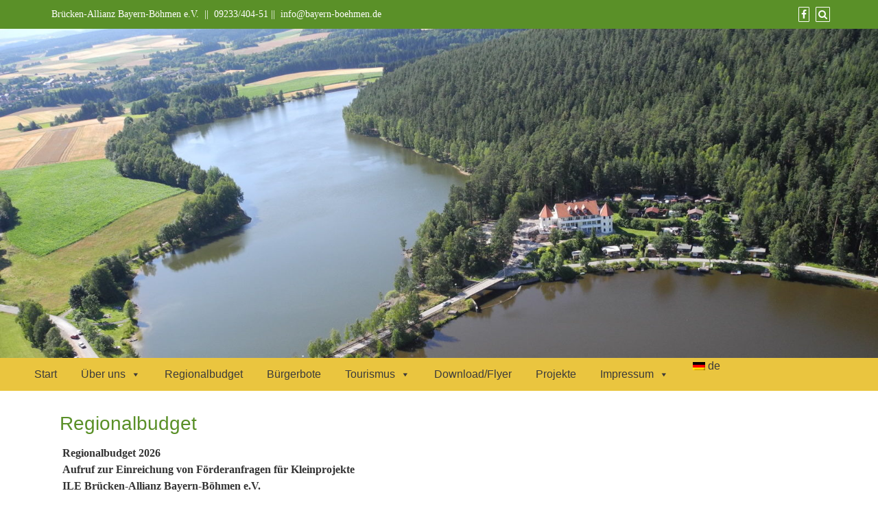

--- FILE ---
content_type: text/html; charset=UTF-8
request_url: http://www.bayern-boehmen.de/regionalbudget/
body_size: 16413
content:
<!DOCTYPE html>
<html lang="de">
<head>
<meta charset="UTF-8" />
<meta http-equiv="X-UA-Compatible" content="IE=edge" />
<meta name="viewport" content="width=device-width, initial-scale=1" />
<link rel="profile" href="https://gmpg.org/xfn/11" />
<style type="text/css">
.seopress-load-icon
{
position: fixed;
left: 0px;
top: 0px;
width: 100%;
height: 100%;
z-index: 9999999;
background: url( "http://ballianz.hserver1121.goller.cc/wordpress/wp-content/uploads/2017/01/logo_frei.jpg" ) center no-repeat #fff;
}
</style>
<title>Regionalbudget &#8211; Brücken-Allianz Bayern-Böhmen e.V.</title>
<style>
#wpadminbar #wp-admin-bar-wsm_free_top_button .ab-icon:before {
content: "\f239";
color: #FF9800;
top: 3px;
}
</style><meta name='robots' content='max-image-preview:large' />
<style>img:is([sizes="auto" i], [sizes^="auto," i]) { contain-intrinsic-size: 3000px 1500px }</style>
<link rel="alternate" type="application/rss+xml" title="Brücken-Allianz Bayern-Böhmen e.V. &raquo; Feed" href="https://www.bayern-boehmen.de/feed/" />
<!-- <link rel='stylesheet' id='wp-block-library-css' href='https://www.bayern-boehmen.de/wp-includes/css/dist/block-library/style.min.css?ver=6.8.3' type='text/css' media='all' /> -->
<link rel="stylesheet" type="text/css" href="//www.bayern-boehmen.de/wp-content/cache/wpfc-minified/97b14bwr/bnho0.css" media="all"/>
<style id='classic-theme-styles-inline-css' type='text/css'>
/*! This file is auto-generated */
.wp-block-button__link{color:#fff;background-color:#32373c;border-radius:9999px;box-shadow:none;text-decoration:none;padding:calc(.667em + 2px) calc(1.333em + 2px);font-size:1.125em}.wp-block-file__button{background:#32373c;color:#fff;text-decoration:none}
</style>
<style id='global-styles-inline-css' type='text/css'>
:root{--wp--preset--aspect-ratio--square: 1;--wp--preset--aspect-ratio--4-3: 4/3;--wp--preset--aspect-ratio--3-4: 3/4;--wp--preset--aspect-ratio--3-2: 3/2;--wp--preset--aspect-ratio--2-3: 2/3;--wp--preset--aspect-ratio--16-9: 16/9;--wp--preset--aspect-ratio--9-16: 9/16;--wp--preset--color--black: #000000;--wp--preset--color--cyan-bluish-gray: #abb8c3;--wp--preset--color--white: #ffffff;--wp--preset--color--pale-pink: #f78da7;--wp--preset--color--vivid-red: #cf2e2e;--wp--preset--color--luminous-vivid-orange: #ff6900;--wp--preset--color--luminous-vivid-amber: #fcb900;--wp--preset--color--light-green-cyan: #7bdcb5;--wp--preset--color--vivid-green-cyan: #00d084;--wp--preset--color--pale-cyan-blue: #8ed1fc;--wp--preset--color--vivid-cyan-blue: #0693e3;--wp--preset--color--vivid-purple: #9b51e0;--wp--preset--gradient--vivid-cyan-blue-to-vivid-purple: linear-gradient(135deg,rgba(6,147,227,1) 0%,rgb(155,81,224) 100%);--wp--preset--gradient--light-green-cyan-to-vivid-green-cyan: linear-gradient(135deg,rgb(122,220,180) 0%,rgb(0,208,130) 100%);--wp--preset--gradient--luminous-vivid-amber-to-luminous-vivid-orange: linear-gradient(135deg,rgba(252,185,0,1) 0%,rgba(255,105,0,1) 100%);--wp--preset--gradient--luminous-vivid-orange-to-vivid-red: linear-gradient(135deg,rgba(255,105,0,1) 0%,rgb(207,46,46) 100%);--wp--preset--gradient--very-light-gray-to-cyan-bluish-gray: linear-gradient(135deg,rgb(238,238,238) 0%,rgb(169,184,195) 100%);--wp--preset--gradient--cool-to-warm-spectrum: linear-gradient(135deg,rgb(74,234,220) 0%,rgb(151,120,209) 20%,rgb(207,42,186) 40%,rgb(238,44,130) 60%,rgb(251,105,98) 80%,rgb(254,248,76) 100%);--wp--preset--gradient--blush-light-purple: linear-gradient(135deg,rgb(255,206,236) 0%,rgb(152,150,240) 100%);--wp--preset--gradient--blush-bordeaux: linear-gradient(135deg,rgb(254,205,165) 0%,rgb(254,45,45) 50%,rgb(107,0,62) 100%);--wp--preset--gradient--luminous-dusk: linear-gradient(135deg,rgb(255,203,112) 0%,rgb(199,81,192) 50%,rgb(65,88,208) 100%);--wp--preset--gradient--pale-ocean: linear-gradient(135deg,rgb(255,245,203) 0%,rgb(182,227,212) 50%,rgb(51,167,181) 100%);--wp--preset--gradient--electric-grass: linear-gradient(135deg,rgb(202,248,128) 0%,rgb(113,206,126) 100%);--wp--preset--gradient--midnight: linear-gradient(135deg,rgb(2,3,129) 0%,rgb(40,116,252) 100%);--wp--preset--font-size--small: 13px;--wp--preset--font-size--medium: 20px;--wp--preset--font-size--large: 36px;--wp--preset--font-size--x-large: 42px;--wp--preset--spacing--20: 0.44rem;--wp--preset--spacing--30: 0.67rem;--wp--preset--spacing--40: 1rem;--wp--preset--spacing--50: 1.5rem;--wp--preset--spacing--60: 2.25rem;--wp--preset--spacing--70: 3.38rem;--wp--preset--spacing--80: 5.06rem;--wp--preset--shadow--natural: 6px 6px 9px rgba(0, 0, 0, 0.2);--wp--preset--shadow--deep: 12px 12px 50px rgba(0, 0, 0, 0.4);--wp--preset--shadow--sharp: 6px 6px 0px rgba(0, 0, 0, 0.2);--wp--preset--shadow--outlined: 6px 6px 0px -3px rgba(255, 255, 255, 1), 6px 6px rgba(0, 0, 0, 1);--wp--preset--shadow--crisp: 6px 6px 0px rgba(0, 0, 0, 1);}:where(.is-layout-flex){gap: 0.5em;}:where(.is-layout-grid){gap: 0.5em;}body .is-layout-flex{display: flex;}.is-layout-flex{flex-wrap: wrap;align-items: center;}.is-layout-flex > :is(*, div){margin: 0;}body .is-layout-grid{display: grid;}.is-layout-grid > :is(*, div){margin: 0;}:where(.wp-block-columns.is-layout-flex){gap: 2em;}:where(.wp-block-columns.is-layout-grid){gap: 2em;}:where(.wp-block-post-template.is-layout-flex){gap: 1.25em;}:where(.wp-block-post-template.is-layout-grid){gap: 1.25em;}.has-black-color{color: var(--wp--preset--color--black) !important;}.has-cyan-bluish-gray-color{color: var(--wp--preset--color--cyan-bluish-gray) !important;}.has-white-color{color: var(--wp--preset--color--white) !important;}.has-pale-pink-color{color: var(--wp--preset--color--pale-pink) !important;}.has-vivid-red-color{color: var(--wp--preset--color--vivid-red) !important;}.has-luminous-vivid-orange-color{color: var(--wp--preset--color--luminous-vivid-orange) !important;}.has-luminous-vivid-amber-color{color: var(--wp--preset--color--luminous-vivid-amber) !important;}.has-light-green-cyan-color{color: var(--wp--preset--color--light-green-cyan) !important;}.has-vivid-green-cyan-color{color: var(--wp--preset--color--vivid-green-cyan) !important;}.has-pale-cyan-blue-color{color: var(--wp--preset--color--pale-cyan-blue) !important;}.has-vivid-cyan-blue-color{color: var(--wp--preset--color--vivid-cyan-blue) !important;}.has-vivid-purple-color{color: var(--wp--preset--color--vivid-purple) !important;}.has-black-background-color{background-color: var(--wp--preset--color--black) !important;}.has-cyan-bluish-gray-background-color{background-color: var(--wp--preset--color--cyan-bluish-gray) !important;}.has-white-background-color{background-color: var(--wp--preset--color--white) !important;}.has-pale-pink-background-color{background-color: var(--wp--preset--color--pale-pink) !important;}.has-vivid-red-background-color{background-color: var(--wp--preset--color--vivid-red) !important;}.has-luminous-vivid-orange-background-color{background-color: var(--wp--preset--color--luminous-vivid-orange) !important;}.has-luminous-vivid-amber-background-color{background-color: var(--wp--preset--color--luminous-vivid-amber) !important;}.has-light-green-cyan-background-color{background-color: var(--wp--preset--color--light-green-cyan) !important;}.has-vivid-green-cyan-background-color{background-color: var(--wp--preset--color--vivid-green-cyan) !important;}.has-pale-cyan-blue-background-color{background-color: var(--wp--preset--color--pale-cyan-blue) !important;}.has-vivid-cyan-blue-background-color{background-color: var(--wp--preset--color--vivid-cyan-blue) !important;}.has-vivid-purple-background-color{background-color: var(--wp--preset--color--vivid-purple) !important;}.has-black-border-color{border-color: var(--wp--preset--color--black) !important;}.has-cyan-bluish-gray-border-color{border-color: var(--wp--preset--color--cyan-bluish-gray) !important;}.has-white-border-color{border-color: var(--wp--preset--color--white) !important;}.has-pale-pink-border-color{border-color: var(--wp--preset--color--pale-pink) !important;}.has-vivid-red-border-color{border-color: var(--wp--preset--color--vivid-red) !important;}.has-luminous-vivid-orange-border-color{border-color: var(--wp--preset--color--luminous-vivid-orange) !important;}.has-luminous-vivid-amber-border-color{border-color: var(--wp--preset--color--luminous-vivid-amber) !important;}.has-light-green-cyan-border-color{border-color: var(--wp--preset--color--light-green-cyan) !important;}.has-vivid-green-cyan-border-color{border-color: var(--wp--preset--color--vivid-green-cyan) !important;}.has-pale-cyan-blue-border-color{border-color: var(--wp--preset--color--pale-cyan-blue) !important;}.has-vivid-cyan-blue-border-color{border-color: var(--wp--preset--color--vivid-cyan-blue) !important;}.has-vivid-purple-border-color{border-color: var(--wp--preset--color--vivid-purple) !important;}.has-vivid-cyan-blue-to-vivid-purple-gradient-background{background: var(--wp--preset--gradient--vivid-cyan-blue-to-vivid-purple) !important;}.has-light-green-cyan-to-vivid-green-cyan-gradient-background{background: var(--wp--preset--gradient--light-green-cyan-to-vivid-green-cyan) !important;}.has-luminous-vivid-amber-to-luminous-vivid-orange-gradient-background{background: var(--wp--preset--gradient--luminous-vivid-amber-to-luminous-vivid-orange) !important;}.has-luminous-vivid-orange-to-vivid-red-gradient-background{background: var(--wp--preset--gradient--luminous-vivid-orange-to-vivid-red) !important;}.has-very-light-gray-to-cyan-bluish-gray-gradient-background{background: var(--wp--preset--gradient--very-light-gray-to-cyan-bluish-gray) !important;}.has-cool-to-warm-spectrum-gradient-background{background: var(--wp--preset--gradient--cool-to-warm-spectrum) !important;}.has-blush-light-purple-gradient-background{background: var(--wp--preset--gradient--blush-light-purple) !important;}.has-blush-bordeaux-gradient-background{background: var(--wp--preset--gradient--blush-bordeaux) !important;}.has-luminous-dusk-gradient-background{background: var(--wp--preset--gradient--luminous-dusk) !important;}.has-pale-ocean-gradient-background{background: var(--wp--preset--gradient--pale-ocean) !important;}.has-electric-grass-gradient-background{background: var(--wp--preset--gradient--electric-grass) !important;}.has-midnight-gradient-background{background: var(--wp--preset--gradient--midnight) !important;}.has-small-font-size{font-size: var(--wp--preset--font-size--small) !important;}.has-medium-font-size{font-size: var(--wp--preset--font-size--medium) !important;}.has-large-font-size{font-size: var(--wp--preset--font-size--large) !important;}.has-x-large-font-size{font-size: var(--wp--preset--font-size--x-large) !important;}
:where(.wp-block-post-template.is-layout-flex){gap: 1.25em;}:where(.wp-block-post-template.is-layout-grid){gap: 1.25em;}
:where(.wp-block-columns.is-layout-flex){gap: 2em;}:where(.wp-block-columns.is-layout-grid){gap: 2em;}
:root :where(.wp-block-pullquote){font-size: 1.5em;line-height: 1.6;}
</style>
<!-- <link rel='stylesheet' id='ditty-news-ticker-font-css' href='https://www.bayern-boehmen.de/wp-content/plugins/ditty-news-ticker/legacy/inc/static/libs/fontastic/styles.css?ver=3.1.59' type='text/css' media='all' /> -->
<!-- <link rel='stylesheet' id='ditty-news-ticker-css' href='https://www.bayern-boehmen.de/wp-content/plugins/ditty-news-ticker/legacy/inc/static/css/style.css?ver=3.1.59' type='text/css' media='all' /> -->
<!-- <link rel='stylesheet' id='ditty-displays-css' href='https://www.bayern-boehmen.de/wp-content/plugins/ditty-news-ticker/build/dittyDisplays.css?ver=3.1.59' type='text/css' media='all' /> -->
<!-- <link rel='stylesheet' id='ditty-fontawesome-css' href='https://www.bayern-boehmen.de/wp-content/plugins/ditty-news-ticker/includes/libs/fontawesome-6.4.0/css/all.css?ver=6.4.0' type='text/css' media='' /> -->
<!-- <link rel='stylesheet' id='siteorigin-panels-front-css' href='https://www.bayern-boehmen.de/wp-content/plugins/siteorigin-panels/css/front-flex.min.css?ver=2.33.3' type='text/css' media='all' /> -->
<!-- <link rel='stylesheet' id='sm-style-css' href='https://www.bayern-boehmen.de/wp-content/plugins/wp-show-more/wpsm-style.css?ver=6.8.3' type='text/css' media='all' /> -->
<!-- <link rel='stylesheet' id='wsm-style-css' href='https://www.bayern-boehmen.de/wp-content/plugins/wp-stats-manager/css/style.css?ver=1.2' type='text/css' media='all' /> -->
<!-- <link rel='stylesheet' id='megamenu-css' href='https://www.bayern-boehmen.de/wp-content/uploads/maxmegamenu/style.css?ver=274b1e' type='text/css' media='all' /> -->
<!-- <link rel='stylesheet' id='dashicons-css' href='https://www.bayern-boehmen.de/wp-includes/css/dashicons.min.css?ver=6.8.3' type='text/css' media='all' /> -->
<!-- <link rel='stylesheet' id='bootstrap-css' href='https://www.bayern-boehmen.de/wp-content/themes/seopress/css/bootstrap.css?ver=3.3.6' type='text/css' media='all' /> -->
<!-- <link rel='stylesheet' id='font-awesome-css' href='https://www.bayern-boehmen.de/wp-content/themes/seopress/css/font-awesome.css?ver=4.7.0' type='text/css' media='all' /> -->
<!-- <link rel='stylesheet' id='seopress-style-default-css' href='https://www.bayern-boehmen.de/wp-content/themes/seopress/style.css?ver=5.0.9' type='text/css' media='all' /> -->
<!-- <link rel='stylesheet' id='seopress-style-core-css' href='https://www.bayern-boehmen.de/wp-content/themes/seopress/css/style.css?ver=5.0.9' type='text/css' media='all' /> -->
<link rel="stylesheet" type="text/css" href="//www.bayern-boehmen.de/wp-content/cache/wpfc-minified/q5e64vu/bqqlg.css" media="all"/>
<style id='seopress-style-core-inline-css' type='text/css'>
.sticky .post-date {
display: none;
}
@media (min-width: 768px) {
.woocommerce ul.products li.product, .woocommerce-page ul.products li.product {
width: 22%;
}
}
</style>
<!-- <link rel='stylesheet' id='seopress-style-woo-css' href='https://www.bayern-boehmen.de/wp-content/themes/seopress/css/woo.css?ver=5.0.9' type='text/css' media='all' /> -->
<!-- <link rel='stylesheet' id='embed-google-fonts-open-sans-css' href='https://www.bayern-boehmen.de/wp-content/cache/embed-google-fonts/open-sans/_font.css?ver=1763765449' type='text/css' media='all' /> -->
<!-- <link rel='stylesheet' id='embed-google-fonts-noto-serif-css' href='https://www.bayern-boehmen.de/wp-content/cache/embed-google-fonts/noto-serif/_font.css?ver=1763765449' type='text/css' media='all' /> -->
<!-- <link rel='stylesheet' id='wpglobus-css' href='https://www.bayern-boehmen.de/wp-content/plugins/wpglobus/includes/css/wpglobus.css?ver=3.0.0' type='text/css' media='all' /> -->
<link rel="stylesheet" type="text/css" href="//www.bayern-boehmen.de/wp-content/cache/wpfc-minified/ecue33w/bnn5d.css" media="all"/>
<script src='//www.bayern-boehmen.de/wp-content/cache/wpfc-minified/swwbght/8hft3.js' type="text/javascript"></script>
<!-- <script type="text/javascript" src="https://www.bayern-boehmen.de/wp-includes/js/tinymce/tinymce.min.js?ver=49110-20250317" id="wp-tinymce-root-js"></script> -->
<!-- <script type="text/javascript" src="https://www.bayern-boehmen.de/wp-includes/js/tinymce/plugins/compat3x/plugin.min.js?ver=49110-20250317" id="wp-tinymce-js"></script> -->
<!-- <script type="text/javascript" src="https://www.bayern-boehmen.de/wp-includes/js/jquery/jquery.min.js?ver=3.7.1" id="jquery-core-js"></script> -->
<!-- <script type="text/javascript" src="https://www.bayern-boehmen.de/wp-includes/js/jquery/jquery-migrate.min.js?ver=3.4.1" id="jquery-migrate-js"></script> -->
<!--[if lt IE 9]>
<script type="text/javascript" src="https://www.bayern-boehmen.de/wp-content/themes/seopress/js/html5shiv.js?ver=3.7.3" id="html5shiv-js"></script>
<![endif]-->
<!--[if lt IE 9]>
<script type="text/javascript" src="https://www.bayern-boehmen.de/wp-content/themes/seopress/js/respond.js?ver=5.0.9" id="respond-js"></script>
<![endif]-->
<script type="text/javascript" id="utils-js-extra">
/* <![CDATA[ */
var userSettings = {"url":"\/","uid":"0","time":"1763765448","secure":"1"};
/* ]]> */
</script>
<script src='//www.bayern-boehmen.de/wp-content/cache/wpfc-minified/fs4kp3ic/bnho0.js' type="text/javascript"></script>
<!-- <script type="text/javascript" src="https://www.bayern-boehmen.de/wp-includes/js/utils.min.js?ver=6.8.3" id="utils-js"></script> -->
<link rel="https://api.w.org/" href="https://www.bayern-boehmen.de/wp-json/" /><link rel="alternate" title="JSON" type="application/json" href="https://www.bayern-boehmen.de/wp-json/wp/v2/pages/1213" /><link rel="EditURI" type="application/rsd+xml" title="RSD" href="https://www.bayern-boehmen.de/xmlrpc.php?rsd" />
<meta name="generator" content="WordPress 6.8.3" />
<link rel="canonical" href="https://www.bayern-boehmen.de/regionalbudget/" />
<link rel='shortlink' href='https://www.bayern-boehmen.de/?p=1213' />
<link rel="alternate" title="oEmbed (JSON)" type="application/json+oembed" href="https://www.bayern-boehmen.de/wp-json/oembed/1.0/embed?url=https%3A%2F%2Fwww.bayern-boehmen.de%2Fregionalbudget%2F" />
<link rel="alternate" title="oEmbed (XML)" type="text/xml+oembed" href="https://www.bayern-boehmen.de/wp-json/oembed/1.0/embed?url=https%3A%2F%2Fwww.bayern-boehmen.de%2Fregionalbudget%2F&#038;format=xml" />
<style>border: 1px #5a9028; font-color: #5a9028;</style>
<!-- Wordpress Stats Manager -->
<script type="text/javascript">
var _wsm = _wsm || [];
_wsm.push(['trackPageView']);
_wsm.push(['enableLinkTracking']);
_wsm.push(['enableHeartBeatTimer']);
(function() {
var u = "https://www.bayern-boehmen.de/wp-content/plugins/wp-stats-manager/";
_wsm.push(['setUrlReferrer', ""]);
_wsm.push(['setTrackerUrl', "https://www.bayern-boehmen.de/?wmcAction=wmcTrack"]);
_wsm.push(['setSiteId', "1"]);
_wsm.push(['setPageId', "1213"]);
_wsm.push(['setWpUserId', "0"]);
var d = document,
g = d.createElement('script'),
s = d.getElementsByTagName('script')[0];
g.type = 'text/javascript';
g.async = true;
g.defer = true;
g.src = u + 'js/wsm_new.js';
s.parentNode.insertBefore(g, s);
})();
</script>
<!-- End Wordpress Stats Manager Code -->
<style media="screen">
.wpglobus_flag_de{background-image:url(https://www.bayern-boehmen.de/wp-content/plugins/wpglobus/flags/de.png)}
.wpglobus_flag_cz{background-image:url(https://www.bayern-boehmen.de/wp-content/plugins/wpglobus/flags/cz.png)}
</style>
<link rel="alternate" hreflang="de-DE" href="https://www.bayern-boehmen.de/regionalbudget/" /><link rel="alternate" hreflang="cz-DE" href="https://www.bayern-boehmen.de/cz/regionalbudget/" /><style media="all" id="siteorigin-panels-layouts-head">/* Layout 1213 */ #pgc-1213-0-0 { width:100% } #pl-1213 .so-panel , #pl-1213 .so-panel:last-of-type { margin-bottom:0px } @media (max-width:680px){ #pg-1213-0.panel-no-style, #pg-1213-0.panel-has-style > .panel-row-style, #pg-1213-0 { -webkit-flex-direction:column;-ms-flex-direction:column;flex-direction:column } #pg-1213-0 > .panel-grid-cell , #pg-1213-0 > .panel-row-style > .panel-grid-cell { width:100%;margin-right:0 } #pl-1213 .panel-grid-cell { padding:0 } #pl-1213 .panel-grid .panel-grid-cell-empty { display:none } #pl-1213 .panel-grid .panel-grid-cell-mobile-last { margin-bottom:0px }  } </style><link rel="icon" href="https://www.bayern-boehmen.de/wp-content/uploads/2017/03/BABB_LOGO_NEU_1-2-150x150.jpg" sizes="32x32" />
<link rel="icon" href="https://www.bayern-boehmen.de/wp-content/uploads/2017/03/BABB_LOGO_NEU_1-2-e1490812862383.jpg" sizes="192x192" />
<link rel="apple-touch-icon" href="https://www.bayern-boehmen.de/wp-content/uploads/2017/03/BABB_LOGO_NEU_1-2-e1490812862383.jpg" />
<meta name="msapplication-TileImage" content="https://www.bayern-boehmen.de/wp-content/uploads/2017/03/BABB_LOGO_NEU_1-2-e1490812862383.jpg" />
<style type="text/css" id="wp-custom-css">
</style>
<style id="kirki-inline-styles">body h4, .h4{font-family:Roboto Condensed;font-size:20px;font-weight:400;letter-spacing:0px;line-height:1.1;text-transform:inherit;}body h5, .h5{font-family:Roboto Condensed;font-size:20px;font-weight:400;letter-spacing:0px;line-height:1.1;text-transform:inherit;}body h6, .h6{font-family:Roboto Condensed;font-size:20px;font-weight:400;letter-spacing:0px;line-height:1.1;text-transform:inherit;}#maincontainer p{font-family:Roboto Condensed;font-size:16px;font-weight:400;letter-spacing:0px;line-height:24px;text-transform:inherit;}#navbar ul.navbar-nav li a{font-family:Roboto Condensed;font-size:20px;font-weight:400;}.widget_sidebar_main ul li, .widget_sidebar_main ol li{font-size:16px;letter-spacing:0.1px;line-height:18px;text-transform:inherit;}.widgets_footer ul li, .widgets_footer ol li{font-size:16px;letter-spacing:0.1px;line-height:18px;text-transform:inherit;}.footer{font-family:Roboto Condensed;font-size:15px;font-weight:400;letter-spacing:0px;line-height:20px;text-transform:inherit;background-color:#ffffff;border-color:#ffffff;}.footer-copyright{font-family:Roboto;font-size:15px;font-weight:400;letter-spacing:0px;line-height:1;text-transform:none;color:#675f5f;background-color:#5A9028;}.bgtoph{color:#FFFFFF;background-color:#5A9028;}.bgtoph-icon-clr{color:#FFFFFF;border-color:#FFFFFF;}.bgtoph a{color:#ffffff;}.bgtoph a:hover{color:#f2f28b;}.scp-search__input, .scp-btn, .scp-search__info{color:#c0d7a1;}.scp-search{background-color:rgba(97,95,95,0.82);}.custom-logo{width:286px;}body a, .woocommerce .woocommerce-breadcrumb a, .woocommerce .star-rating span{color:#5A9028;}.widget_sidebar_main ul li::before{color:#5A9028;}.navigation.pagination .nav-links .page-numbers, .navigation.pagination .nav-links .page-numbers:last-child{border-color:#5A9028;}body a:hover, .woocommerce .woocommerce-breadcrumb a:hover{color:#EAC53F;}.widget_sidebar_main ul li:hover::before{color:#EAC53F;}.widget_sidebar_main .right-widget-title{color:#5A9028;background-color:#FFFFFF;border-color:#FFFFFF;}.content-first .content-second h3.the-title{color:#5A9028;background-color:#FFFFFF;border-color:#FFFFFF;}.content-first .content-second h3.the-title a{color:#5A9028;}.content-first .content-second h1.the-title, .woocommerce .left-content h1.page-title{color:#5A9028;background-color:#FFFFFF;border-color:#FFFFFF;}.seopressbtn{color:#ffffff;background-color:#eac53f;}.woocommerce #respond input#submit, .woocommerce a.button, .woocommerce button.button, .woocommerce input.button{color:#ffffff;background-color:#eac53f;}.woocommerce #respond input#submit:hover, .woocommerce a.button:hover, .woocommerce button.button:hover, .woocommerce input.button:hover{color:#ffffff;background-color:#6d9027!important;}.woocommerce #respond input#submit.alt, .woocommerce a.button.alt, .woocommerce button.button.alt, .woocommerce input.button.alt{color:#ffffff!important;background-color:#eac53f!important;}.tagcloud a{color:#ffffff!important;background-color:#eac53f;}.singletags a{color:#ffffff;background-color:#eac53f;}#back-to-top, .social_profile-icon-clr, .bbp-submit-wrapper .button{color:#ffffff;}.singletags a:hover{color:#ffffff;background-color:#6d9027;}.side-menu-menu-button{color:#ffffff;background-color:#eac53f;}.tagcloud a::before{border-right-color:#eac53f;}.singletags a::before{border-right-color:#eac53f;}.woocommerce .widget_price_filter .ui-slider .ui-slider-handle, .woocommerce .widget_price_filter .ui-slider .ui-slider-range{background-color:#eac53f;}#back-to-top, .seopress_social_widget a, .bbp-submit-wrapper .button{background-color:#eac53f;}.seopressbtn:hover{background-color:#6d9027;}.woocommerce #respond input#submit.alt:hover, .woocommerce a.button.alt:hover, .woocommerce button.button.alt:hover, .woocommerce input.button.alt:hover{background-color:#6d9027!important;}.woocommerce .widget_price_filter .price_slider_wrapper .ui-widget-content{background-color:#6d9027;}.tagcloud a:hover{background-color:#6d9027;}.tagcloud a:hover::before{border-right-color:#6d9027;}.singletags a:hover::before{border-right-color:#6d9027;}#back-to-top:hover, .seopress_social_widget a:hover, .bbp-submit-wrapper .button:hover{background-color:#6d9027;}.side-menu-menu-button:hover{background-color:#6d9027;}#navbar ul li a{color:#243819;}#navbar ul.dropdown-menu li a{color:#243819!important;}#navbar ul li:hover a, #navbar ul li.current-menu-parent a{color:#000000;}#navbar ul.dropdown-menu li:hover a, #navbar ul.dropdown-menu .current-menu-item a, #navbar .current-menu-item a, #navbar .current_page_item a{color:#000000!important;}#navbar, #navbar ul.dropdown-menu{background-color:#eac53f;}.seop_uberm_me{background-color:#eac53f;}#navbar .current-menu-item, #navbar .menu-item-type-custom:hover, #navbar .menu-item-type-post_type:hover, #navbar .menu-item-type-taxonomy:hover, #navbar ul li.current-menu-parent{background-color:#f6efe4;}#navbar ul.dropdown-menu li:hover a, #navbar ul.dropdown-menu .current-menu-item a{background-color:#f6efe4!important;}.navbar-default .navbar-toggle, .navbar-default .navbar-toggle:hover, .navbar-default .navbar-toggle:focus{background-color:#f3f3f3;}.dropdowntoggle{color:#000000;}.breadcrumb{background-color:#5A9028;}#comments .comment.even{color:#000000;background-color:#f8f8f8;}#comments .pingback.even{color:#000000;background-color:#f8f8f8;}#comments .comment.odd{color:#000000;background-color:#eeeeee;}#comments .pingback.odd{color:#000000;background-color:#eeeeee;}.footer, .footer caption{color:#5a9028;}.footer .widgets_footer_title{color:#ffffff;}.footer a, .widgets_footer ul li::before{color:#5a9028;}.footer a:hover, .widgets_footer ul li:hover::before{color:#efc333;}.footer-copyright a{color:#FFFFFF;}.footer-copyright a:hover{color:#fdd201;}/* cyrillic-ext */
@font-face {
font-family: 'Roboto Condensed';
font-style: normal;
font-weight: 400;
font-display: swap;
src: url(https://www.bayern-boehmen.de/wp-content/fonts/roboto-condensed/ieVo2ZhZI2eCN5jzbjEETS9weq8-_d6T_POl0fRJeyWyosBD5XxxKA.woff2) format('woff2');
unicode-range: U+0460-052F, U+1C80-1C8A, U+20B4, U+2DE0-2DFF, U+A640-A69F, U+FE2E-FE2F;
}
/* cyrillic */
@font-face {
font-family: 'Roboto Condensed';
font-style: normal;
font-weight: 400;
font-display: swap;
src: url(https://www.bayern-boehmen.de/wp-content/fonts/roboto-condensed/ieVo2ZhZI2eCN5jzbjEETS9weq8-_d6T_POl0fRJeyWyosBK5XxxKA.woff2) format('woff2');
unicode-range: U+0301, U+0400-045F, U+0490-0491, U+04B0-04B1, U+2116;
}
/* greek-ext */
@font-face {
font-family: 'Roboto Condensed';
font-style: normal;
font-weight: 400;
font-display: swap;
src: url(https://www.bayern-boehmen.de/wp-content/fonts/roboto-condensed/ieVo2ZhZI2eCN5jzbjEETS9weq8-_d6T_POl0fRJeyWyosBC5XxxKA.woff2) format('woff2');
unicode-range: U+1F00-1FFF;
}
/* greek */
@font-face {
font-family: 'Roboto Condensed';
font-style: normal;
font-weight: 400;
font-display: swap;
src: url(https://www.bayern-boehmen.de/wp-content/fonts/roboto-condensed/ieVo2ZhZI2eCN5jzbjEETS9weq8-_d6T_POl0fRJeyWyosBN5XxxKA.woff2) format('woff2');
unicode-range: U+0370-0377, U+037A-037F, U+0384-038A, U+038C, U+038E-03A1, U+03A3-03FF;
}
/* vietnamese */
@font-face {
font-family: 'Roboto Condensed';
font-style: normal;
font-weight: 400;
font-display: swap;
src: url(https://www.bayern-boehmen.de/wp-content/fonts/roboto-condensed/ieVo2ZhZI2eCN5jzbjEETS9weq8-_d6T_POl0fRJeyWyosBB5XxxKA.woff2) format('woff2');
unicode-range: U+0102-0103, U+0110-0111, U+0128-0129, U+0168-0169, U+01A0-01A1, U+01AF-01B0, U+0300-0301, U+0303-0304, U+0308-0309, U+0323, U+0329, U+1EA0-1EF9, U+20AB;
}
/* latin-ext */
@font-face {
font-family: 'Roboto Condensed';
font-style: normal;
font-weight: 400;
font-display: swap;
src: url(https://www.bayern-boehmen.de/wp-content/fonts/roboto-condensed/ieVo2ZhZI2eCN5jzbjEETS9weq8-_d6T_POl0fRJeyWyosBA5XxxKA.woff2) format('woff2');
unicode-range: U+0100-02BA, U+02BD-02C5, U+02C7-02CC, U+02CE-02D7, U+02DD-02FF, U+0304, U+0308, U+0329, U+1D00-1DBF, U+1E00-1E9F, U+1EF2-1EFF, U+2020, U+20A0-20AB, U+20AD-20C0, U+2113, U+2C60-2C7F, U+A720-A7FF;
}
/* latin */
@font-face {
font-family: 'Roboto Condensed';
font-style: normal;
font-weight: 400;
font-display: swap;
src: url(https://www.bayern-boehmen.de/wp-content/fonts/roboto-condensed/ieVo2ZhZI2eCN5jzbjEETS9weq8-_d6T_POl0fRJeyWyosBO5Xw.woff2) format('woff2');
unicode-range: U+0000-00FF, U+0131, U+0152-0153, U+02BB-02BC, U+02C6, U+02DA, U+02DC, U+0304, U+0308, U+0329, U+2000-206F, U+20AC, U+2122, U+2191, U+2193, U+2212, U+2215, U+FEFF, U+FFFD;
}/* cyrillic-ext */
@font-face {
font-family: 'Roboto';
font-style: normal;
font-weight: 400;
font-stretch: 100%;
font-display: swap;
src: url(https://www.bayern-boehmen.de/wp-content/fonts/roboto/KFOMCnqEu92Fr1ME7kSn66aGLdTylUAMQXC89YmC2DPNWubEbVmZiArmlw.woff2) format('woff2');
unicode-range: U+0460-052F, U+1C80-1C8A, U+20B4, U+2DE0-2DFF, U+A640-A69F, U+FE2E-FE2F;
}
/* cyrillic */
@font-face {
font-family: 'Roboto';
font-style: normal;
font-weight: 400;
font-stretch: 100%;
font-display: swap;
src: url(https://www.bayern-boehmen.de/wp-content/fonts/roboto/KFOMCnqEu92Fr1ME7kSn66aGLdTylUAMQXC89YmC2DPNWubEbVmQiArmlw.woff2) format('woff2');
unicode-range: U+0301, U+0400-045F, U+0490-0491, U+04B0-04B1, U+2116;
}
/* greek-ext */
@font-face {
font-family: 'Roboto';
font-style: normal;
font-weight: 400;
font-stretch: 100%;
font-display: swap;
src: url(https://www.bayern-boehmen.de/wp-content/fonts/roboto/KFOMCnqEu92Fr1ME7kSn66aGLdTylUAMQXC89YmC2DPNWubEbVmYiArmlw.woff2) format('woff2');
unicode-range: U+1F00-1FFF;
}
/* greek */
@font-face {
font-family: 'Roboto';
font-style: normal;
font-weight: 400;
font-stretch: 100%;
font-display: swap;
src: url(https://www.bayern-boehmen.de/wp-content/fonts/roboto/KFOMCnqEu92Fr1ME7kSn66aGLdTylUAMQXC89YmC2DPNWubEbVmXiArmlw.woff2) format('woff2');
unicode-range: U+0370-0377, U+037A-037F, U+0384-038A, U+038C, U+038E-03A1, U+03A3-03FF;
}
/* math */
@font-face {
font-family: 'Roboto';
font-style: normal;
font-weight: 400;
font-stretch: 100%;
font-display: swap;
src: url(https://www.bayern-boehmen.de/wp-content/fonts/roboto/KFOMCnqEu92Fr1ME7kSn66aGLdTylUAMQXC89YmC2DPNWubEbVnoiArmlw.woff2) format('woff2');
unicode-range: U+0302-0303, U+0305, U+0307-0308, U+0310, U+0312, U+0315, U+031A, U+0326-0327, U+032C, U+032F-0330, U+0332-0333, U+0338, U+033A, U+0346, U+034D, U+0391-03A1, U+03A3-03A9, U+03B1-03C9, U+03D1, U+03D5-03D6, U+03F0-03F1, U+03F4-03F5, U+2016-2017, U+2034-2038, U+203C, U+2040, U+2043, U+2047, U+2050, U+2057, U+205F, U+2070-2071, U+2074-208E, U+2090-209C, U+20D0-20DC, U+20E1, U+20E5-20EF, U+2100-2112, U+2114-2115, U+2117-2121, U+2123-214F, U+2190, U+2192, U+2194-21AE, U+21B0-21E5, U+21F1-21F2, U+21F4-2211, U+2213-2214, U+2216-22FF, U+2308-230B, U+2310, U+2319, U+231C-2321, U+2336-237A, U+237C, U+2395, U+239B-23B7, U+23D0, U+23DC-23E1, U+2474-2475, U+25AF, U+25B3, U+25B7, U+25BD, U+25C1, U+25CA, U+25CC, U+25FB, U+266D-266F, U+27C0-27FF, U+2900-2AFF, U+2B0E-2B11, U+2B30-2B4C, U+2BFE, U+3030, U+FF5B, U+FF5D, U+1D400-1D7FF, U+1EE00-1EEFF;
}
/* symbols */
@font-face {
font-family: 'Roboto';
font-style: normal;
font-weight: 400;
font-stretch: 100%;
font-display: swap;
src: url(https://www.bayern-boehmen.de/wp-content/fonts/roboto/KFOMCnqEu92Fr1ME7kSn66aGLdTylUAMQXC89YmC2DPNWubEbVn6iArmlw.woff2) format('woff2');
unicode-range: U+0001-000C, U+000E-001F, U+007F-009F, U+20DD-20E0, U+20E2-20E4, U+2150-218F, U+2190, U+2192, U+2194-2199, U+21AF, U+21E6-21F0, U+21F3, U+2218-2219, U+2299, U+22C4-22C6, U+2300-243F, U+2440-244A, U+2460-24FF, U+25A0-27BF, U+2800-28FF, U+2921-2922, U+2981, U+29BF, U+29EB, U+2B00-2BFF, U+4DC0-4DFF, U+FFF9-FFFB, U+10140-1018E, U+10190-1019C, U+101A0, U+101D0-101FD, U+102E0-102FB, U+10E60-10E7E, U+1D2C0-1D2D3, U+1D2E0-1D37F, U+1F000-1F0FF, U+1F100-1F1AD, U+1F1E6-1F1FF, U+1F30D-1F30F, U+1F315, U+1F31C, U+1F31E, U+1F320-1F32C, U+1F336, U+1F378, U+1F37D, U+1F382, U+1F393-1F39F, U+1F3A7-1F3A8, U+1F3AC-1F3AF, U+1F3C2, U+1F3C4-1F3C6, U+1F3CA-1F3CE, U+1F3D4-1F3E0, U+1F3ED, U+1F3F1-1F3F3, U+1F3F5-1F3F7, U+1F408, U+1F415, U+1F41F, U+1F426, U+1F43F, U+1F441-1F442, U+1F444, U+1F446-1F449, U+1F44C-1F44E, U+1F453, U+1F46A, U+1F47D, U+1F4A3, U+1F4B0, U+1F4B3, U+1F4B9, U+1F4BB, U+1F4BF, U+1F4C8-1F4CB, U+1F4D6, U+1F4DA, U+1F4DF, U+1F4E3-1F4E6, U+1F4EA-1F4ED, U+1F4F7, U+1F4F9-1F4FB, U+1F4FD-1F4FE, U+1F503, U+1F507-1F50B, U+1F50D, U+1F512-1F513, U+1F53E-1F54A, U+1F54F-1F5FA, U+1F610, U+1F650-1F67F, U+1F687, U+1F68D, U+1F691, U+1F694, U+1F698, U+1F6AD, U+1F6B2, U+1F6B9-1F6BA, U+1F6BC, U+1F6C6-1F6CF, U+1F6D3-1F6D7, U+1F6E0-1F6EA, U+1F6F0-1F6F3, U+1F6F7-1F6FC, U+1F700-1F7FF, U+1F800-1F80B, U+1F810-1F847, U+1F850-1F859, U+1F860-1F887, U+1F890-1F8AD, U+1F8B0-1F8BB, U+1F8C0-1F8C1, U+1F900-1F90B, U+1F93B, U+1F946, U+1F984, U+1F996, U+1F9E9, U+1FA00-1FA6F, U+1FA70-1FA7C, U+1FA80-1FA89, U+1FA8F-1FAC6, U+1FACE-1FADC, U+1FADF-1FAE9, U+1FAF0-1FAF8, U+1FB00-1FBFF;
}
/* vietnamese */
@font-face {
font-family: 'Roboto';
font-style: normal;
font-weight: 400;
font-stretch: 100%;
font-display: swap;
src: url(https://www.bayern-boehmen.de/wp-content/fonts/roboto/KFOMCnqEu92Fr1ME7kSn66aGLdTylUAMQXC89YmC2DPNWubEbVmbiArmlw.woff2) format('woff2');
unicode-range: U+0102-0103, U+0110-0111, U+0128-0129, U+0168-0169, U+01A0-01A1, U+01AF-01B0, U+0300-0301, U+0303-0304, U+0308-0309, U+0323, U+0329, U+1EA0-1EF9, U+20AB;
}
/* latin-ext */
@font-face {
font-family: 'Roboto';
font-style: normal;
font-weight: 400;
font-stretch: 100%;
font-display: swap;
src: url(https://www.bayern-boehmen.de/wp-content/fonts/roboto/KFOMCnqEu92Fr1ME7kSn66aGLdTylUAMQXC89YmC2DPNWubEbVmaiArmlw.woff2) format('woff2');
unicode-range: U+0100-02BA, U+02BD-02C5, U+02C7-02CC, U+02CE-02D7, U+02DD-02FF, U+0304, U+0308, U+0329, U+1D00-1DBF, U+1E00-1E9F, U+1EF2-1EFF, U+2020, U+20A0-20AB, U+20AD-20C0, U+2113, U+2C60-2C7F, U+A720-A7FF;
}
/* latin */
@font-face {
font-family: 'Roboto';
font-style: normal;
font-weight: 400;
font-stretch: 100%;
font-display: swap;
src: url(https://www.bayern-boehmen.de/wp-content/fonts/roboto/KFOMCnqEu92Fr1ME7kSn66aGLdTylUAMQXC89YmC2DPNWubEbVmUiAo.woff2) format('woff2');
unicode-range: U+0000-00FF, U+0131, U+0152-0153, U+02BB-02BC, U+02C6, U+02DA, U+02DC, U+0304, U+0308, U+0329, U+2000-206F, U+20AC, U+2122, U+2191, U+2193, U+2212, U+2215, U+FEFF, U+FFFD;
}/* cyrillic-ext */
@font-face {
font-family: 'Roboto Condensed';
font-style: normal;
font-weight: 400;
font-display: swap;
src: url(https://www.bayern-boehmen.de/wp-content/fonts/roboto-condensed/ieVo2ZhZI2eCN5jzbjEETS9weq8-_d6T_POl0fRJeyWyosBD5XxxKA.woff2) format('woff2');
unicode-range: U+0460-052F, U+1C80-1C8A, U+20B4, U+2DE0-2DFF, U+A640-A69F, U+FE2E-FE2F;
}
/* cyrillic */
@font-face {
font-family: 'Roboto Condensed';
font-style: normal;
font-weight: 400;
font-display: swap;
src: url(https://www.bayern-boehmen.de/wp-content/fonts/roboto-condensed/ieVo2ZhZI2eCN5jzbjEETS9weq8-_d6T_POl0fRJeyWyosBK5XxxKA.woff2) format('woff2');
unicode-range: U+0301, U+0400-045F, U+0490-0491, U+04B0-04B1, U+2116;
}
/* greek-ext */
@font-face {
font-family: 'Roboto Condensed';
font-style: normal;
font-weight: 400;
font-display: swap;
src: url(https://www.bayern-boehmen.de/wp-content/fonts/roboto-condensed/ieVo2ZhZI2eCN5jzbjEETS9weq8-_d6T_POl0fRJeyWyosBC5XxxKA.woff2) format('woff2');
unicode-range: U+1F00-1FFF;
}
/* greek */
@font-face {
font-family: 'Roboto Condensed';
font-style: normal;
font-weight: 400;
font-display: swap;
src: url(https://www.bayern-boehmen.de/wp-content/fonts/roboto-condensed/ieVo2ZhZI2eCN5jzbjEETS9weq8-_d6T_POl0fRJeyWyosBN5XxxKA.woff2) format('woff2');
unicode-range: U+0370-0377, U+037A-037F, U+0384-038A, U+038C, U+038E-03A1, U+03A3-03FF;
}
/* vietnamese */
@font-face {
font-family: 'Roboto Condensed';
font-style: normal;
font-weight: 400;
font-display: swap;
src: url(https://www.bayern-boehmen.de/wp-content/fonts/roboto-condensed/ieVo2ZhZI2eCN5jzbjEETS9weq8-_d6T_POl0fRJeyWyosBB5XxxKA.woff2) format('woff2');
unicode-range: U+0102-0103, U+0110-0111, U+0128-0129, U+0168-0169, U+01A0-01A1, U+01AF-01B0, U+0300-0301, U+0303-0304, U+0308-0309, U+0323, U+0329, U+1EA0-1EF9, U+20AB;
}
/* latin-ext */
@font-face {
font-family: 'Roboto Condensed';
font-style: normal;
font-weight: 400;
font-display: swap;
src: url(https://www.bayern-boehmen.de/wp-content/fonts/roboto-condensed/ieVo2ZhZI2eCN5jzbjEETS9weq8-_d6T_POl0fRJeyWyosBA5XxxKA.woff2) format('woff2');
unicode-range: U+0100-02BA, U+02BD-02C5, U+02C7-02CC, U+02CE-02D7, U+02DD-02FF, U+0304, U+0308, U+0329, U+1D00-1DBF, U+1E00-1E9F, U+1EF2-1EFF, U+2020, U+20A0-20AB, U+20AD-20C0, U+2113, U+2C60-2C7F, U+A720-A7FF;
}
/* latin */
@font-face {
font-family: 'Roboto Condensed';
font-style: normal;
font-weight: 400;
font-display: swap;
src: url(https://www.bayern-boehmen.de/wp-content/fonts/roboto-condensed/ieVo2ZhZI2eCN5jzbjEETS9weq8-_d6T_POl0fRJeyWyosBO5Xw.woff2) format('woff2');
unicode-range: U+0000-00FF, U+0131, U+0152-0153, U+02BB-02BC, U+02C6, U+02DA, U+02DC, U+0304, U+0308, U+0329, U+2000-206F, U+20AC, U+2122, U+2191, U+2193, U+2212, U+2215, U+FEFF, U+FFFD;
}/* cyrillic-ext */
@font-face {
font-family: 'Roboto';
font-style: normal;
font-weight: 400;
font-stretch: 100%;
font-display: swap;
src: url(https://www.bayern-boehmen.de/wp-content/fonts/roboto/KFOMCnqEu92Fr1ME7kSn66aGLdTylUAMQXC89YmC2DPNWubEbVmZiArmlw.woff2) format('woff2');
unicode-range: U+0460-052F, U+1C80-1C8A, U+20B4, U+2DE0-2DFF, U+A640-A69F, U+FE2E-FE2F;
}
/* cyrillic */
@font-face {
font-family: 'Roboto';
font-style: normal;
font-weight: 400;
font-stretch: 100%;
font-display: swap;
src: url(https://www.bayern-boehmen.de/wp-content/fonts/roboto/KFOMCnqEu92Fr1ME7kSn66aGLdTylUAMQXC89YmC2DPNWubEbVmQiArmlw.woff2) format('woff2');
unicode-range: U+0301, U+0400-045F, U+0490-0491, U+04B0-04B1, U+2116;
}
/* greek-ext */
@font-face {
font-family: 'Roboto';
font-style: normal;
font-weight: 400;
font-stretch: 100%;
font-display: swap;
src: url(https://www.bayern-boehmen.de/wp-content/fonts/roboto/KFOMCnqEu92Fr1ME7kSn66aGLdTylUAMQXC89YmC2DPNWubEbVmYiArmlw.woff2) format('woff2');
unicode-range: U+1F00-1FFF;
}
/* greek */
@font-face {
font-family: 'Roboto';
font-style: normal;
font-weight: 400;
font-stretch: 100%;
font-display: swap;
src: url(https://www.bayern-boehmen.de/wp-content/fonts/roboto/KFOMCnqEu92Fr1ME7kSn66aGLdTylUAMQXC89YmC2DPNWubEbVmXiArmlw.woff2) format('woff2');
unicode-range: U+0370-0377, U+037A-037F, U+0384-038A, U+038C, U+038E-03A1, U+03A3-03FF;
}
/* math */
@font-face {
font-family: 'Roboto';
font-style: normal;
font-weight: 400;
font-stretch: 100%;
font-display: swap;
src: url(https://www.bayern-boehmen.de/wp-content/fonts/roboto/KFOMCnqEu92Fr1ME7kSn66aGLdTylUAMQXC89YmC2DPNWubEbVnoiArmlw.woff2) format('woff2');
unicode-range: U+0302-0303, U+0305, U+0307-0308, U+0310, U+0312, U+0315, U+031A, U+0326-0327, U+032C, U+032F-0330, U+0332-0333, U+0338, U+033A, U+0346, U+034D, U+0391-03A1, U+03A3-03A9, U+03B1-03C9, U+03D1, U+03D5-03D6, U+03F0-03F1, U+03F4-03F5, U+2016-2017, U+2034-2038, U+203C, U+2040, U+2043, U+2047, U+2050, U+2057, U+205F, U+2070-2071, U+2074-208E, U+2090-209C, U+20D0-20DC, U+20E1, U+20E5-20EF, U+2100-2112, U+2114-2115, U+2117-2121, U+2123-214F, U+2190, U+2192, U+2194-21AE, U+21B0-21E5, U+21F1-21F2, U+21F4-2211, U+2213-2214, U+2216-22FF, U+2308-230B, U+2310, U+2319, U+231C-2321, U+2336-237A, U+237C, U+2395, U+239B-23B7, U+23D0, U+23DC-23E1, U+2474-2475, U+25AF, U+25B3, U+25B7, U+25BD, U+25C1, U+25CA, U+25CC, U+25FB, U+266D-266F, U+27C0-27FF, U+2900-2AFF, U+2B0E-2B11, U+2B30-2B4C, U+2BFE, U+3030, U+FF5B, U+FF5D, U+1D400-1D7FF, U+1EE00-1EEFF;
}
/* symbols */
@font-face {
font-family: 'Roboto';
font-style: normal;
font-weight: 400;
font-stretch: 100%;
font-display: swap;
src: url(https://www.bayern-boehmen.de/wp-content/fonts/roboto/KFOMCnqEu92Fr1ME7kSn66aGLdTylUAMQXC89YmC2DPNWubEbVn6iArmlw.woff2) format('woff2');
unicode-range: U+0001-000C, U+000E-001F, U+007F-009F, U+20DD-20E0, U+20E2-20E4, U+2150-218F, U+2190, U+2192, U+2194-2199, U+21AF, U+21E6-21F0, U+21F3, U+2218-2219, U+2299, U+22C4-22C6, U+2300-243F, U+2440-244A, U+2460-24FF, U+25A0-27BF, U+2800-28FF, U+2921-2922, U+2981, U+29BF, U+29EB, U+2B00-2BFF, U+4DC0-4DFF, U+FFF9-FFFB, U+10140-1018E, U+10190-1019C, U+101A0, U+101D0-101FD, U+102E0-102FB, U+10E60-10E7E, U+1D2C0-1D2D3, U+1D2E0-1D37F, U+1F000-1F0FF, U+1F100-1F1AD, U+1F1E6-1F1FF, U+1F30D-1F30F, U+1F315, U+1F31C, U+1F31E, U+1F320-1F32C, U+1F336, U+1F378, U+1F37D, U+1F382, U+1F393-1F39F, U+1F3A7-1F3A8, U+1F3AC-1F3AF, U+1F3C2, U+1F3C4-1F3C6, U+1F3CA-1F3CE, U+1F3D4-1F3E0, U+1F3ED, U+1F3F1-1F3F3, U+1F3F5-1F3F7, U+1F408, U+1F415, U+1F41F, U+1F426, U+1F43F, U+1F441-1F442, U+1F444, U+1F446-1F449, U+1F44C-1F44E, U+1F453, U+1F46A, U+1F47D, U+1F4A3, U+1F4B0, U+1F4B3, U+1F4B9, U+1F4BB, U+1F4BF, U+1F4C8-1F4CB, U+1F4D6, U+1F4DA, U+1F4DF, U+1F4E3-1F4E6, U+1F4EA-1F4ED, U+1F4F7, U+1F4F9-1F4FB, U+1F4FD-1F4FE, U+1F503, U+1F507-1F50B, U+1F50D, U+1F512-1F513, U+1F53E-1F54A, U+1F54F-1F5FA, U+1F610, U+1F650-1F67F, U+1F687, U+1F68D, U+1F691, U+1F694, U+1F698, U+1F6AD, U+1F6B2, U+1F6B9-1F6BA, U+1F6BC, U+1F6C6-1F6CF, U+1F6D3-1F6D7, U+1F6E0-1F6EA, U+1F6F0-1F6F3, U+1F6F7-1F6FC, U+1F700-1F7FF, U+1F800-1F80B, U+1F810-1F847, U+1F850-1F859, U+1F860-1F887, U+1F890-1F8AD, U+1F8B0-1F8BB, U+1F8C0-1F8C1, U+1F900-1F90B, U+1F93B, U+1F946, U+1F984, U+1F996, U+1F9E9, U+1FA00-1FA6F, U+1FA70-1FA7C, U+1FA80-1FA89, U+1FA8F-1FAC6, U+1FACE-1FADC, U+1FADF-1FAE9, U+1FAF0-1FAF8, U+1FB00-1FBFF;
}
/* vietnamese */
@font-face {
font-family: 'Roboto';
font-style: normal;
font-weight: 400;
font-stretch: 100%;
font-display: swap;
src: url(https://www.bayern-boehmen.de/wp-content/fonts/roboto/KFOMCnqEu92Fr1ME7kSn66aGLdTylUAMQXC89YmC2DPNWubEbVmbiArmlw.woff2) format('woff2');
unicode-range: U+0102-0103, U+0110-0111, U+0128-0129, U+0168-0169, U+01A0-01A1, U+01AF-01B0, U+0300-0301, U+0303-0304, U+0308-0309, U+0323, U+0329, U+1EA0-1EF9, U+20AB;
}
/* latin-ext */
@font-face {
font-family: 'Roboto';
font-style: normal;
font-weight: 400;
font-stretch: 100%;
font-display: swap;
src: url(https://www.bayern-boehmen.de/wp-content/fonts/roboto/KFOMCnqEu92Fr1ME7kSn66aGLdTylUAMQXC89YmC2DPNWubEbVmaiArmlw.woff2) format('woff2');
unicode-range: U+0100-02BA, U+02BD-02C5, U+02C7-02CC, U+02CE-02D7, U+02DD-02FF, U+0304, U+0308, U+0329, U+1D00-1DBF, U+1E00-1E9F, U+1EF2-1EFF, U+2020, U+20A0-20AB, U+20AD-20C0, U+2113, U+2C60-2C7F, U+A720-A7FF;
}
/* latin */
@font-face {
font-family: 'Roboto';
font-style: normal;
font-weight: 400;
font-stretch: 100%;
font-display: swap;
src: url(https://www.bayern-boehmen.de/wp-content/fonts/roboto/KFOMCnqEu92Fr1ME7kSn66aGLdTylUAMQXC89YmC2DPNWubEbVmUiAo.woff2) format('woff2');
unicode-range: U+0000-00FF, U+0131, U+0152-0153, U+02BB-02BC, U+02C6, U+02DA, U+02DC, U+0304, U+0308, U+0329, U+2000-206F, U+20AC, U+2122, U+2191, U+2193, U+2212, U+2215, U+FEFF, U+FFFD;
}/* cyrillic-ext */
@font-face {
font-family: 'Roboto Condensed';
font-style: normal;
font-weight: 400;
font-display: swap;
src: url(https://www.bayern-boehmen.de/wp-content/fonts/roboto-condensed/ieVo2ZhZI2eCN5jzbjEETS9weq8-_d6T_POl0fRJeyWyosBD5XxxKA.woff2) format('woff2');
unicode-range: U+0460-052F, U+1C80-1C8A, U+20B4, U+2DE0-2DFF, U+A640-A69F, U+FE2E-FE2F;
}
/* cyrillic */
@font-face {
font-family: 'Roboto Condensed';
font-style: normal;
font-weight: 400;
font-display: swap;
src: url(https://www.bayern-boehmen.de/wp-content/fonts/roboto-condensed/ieVo2ZhZI2eCN5jzbjEETS9weq8-_d6T_POl0fRJeyWyosBK5XxxKA.woff2) format('woff2');
unicode-range: U+0301, U+0400-045F, U+0490-0491, U+04B0-04B1, U+2116;
}
/* greek-ext */
@font-face {
font-family: 'Roboto Condensed';
font-style: normal;
font-weight: 400;
font-display: swap;
src: url(https://www.bayern-boehmen.de/wp-content/fonts/roboto-condensed/ieVo2ZhZI2eCN5jzbjEETS9weq8-_d6T_POl0fRJeyWyosBC5XxxKA.woff2) format('woff2');
unicode-range: U+1F00-1FFF;
}
/* greek */
@font-face {
font-family: 'Roboto Condensed';
font-style: normal;
font-weight: 400;
font-display: swap;
src: url(https://www.bayern-boehmen.de/wp-content/fonts/roboto-condensed/ieVo2ZhZI2eCN5jzbjEETS9weq8-_d6T_POl0fRJeyWyosBN5XxxKA.woff2) format('woff2');
unicode-range: U+0370-0377, U+037A-037F, U+0384-038A, U+038C, U+038E-03A1, U+03A3-03FF;
}
/* vietnamese */
@font-face {
font-family: 'Roboto Condensed';
font-style: normal;
font-weight: 400;
font-display: swap;
src: url(https://www.bayern-boehmen.de/wp-content/fonts/roboto-condensed/ieVo2ZhZI2eCN5jzbjEETS9weq8-_d6T_POl0fRJeyWyosBB5XxxKA.woff2) format('woff2');
unicode-range: U+0102-0103, U+0110-0111, U+0128-0129, U+0168-0169, U+01A0-01A1, U+01AF-01B0, U+0300-0301, U+0303-0304, U+0308-0309, U+0323, U+0329, U+1EA0-1EF9, U+20AB;
}
/* latin-ext */
@font-face {
font-family: 'Roboto Condensed';
font-style: normal;
font-weight: 400;
font-display: swap;
src: url(https://www.bayern-boehmen.de/wp-content/fonts/roboto-condensed/ieVo2ZhZI2eCN5jzbjEETS9weq8-_d6T_POl0fRJeyWyosBA5XxxKA.woff2) format('woff2');
unicode-range: U+0100-02BA, U+02BD-02C5, U+02C7-02CC, U+02CE-02D7, U+02DD-02FF, U+0304, U+0308, U+0329, U+1D00-1DBF, U+1E00-1E9F, U+1EF2-1EFF, U+2020, U+20A0-20AB, U+20AD-20C0, U+2113, U+2C60-2C7F, U+A720-A7FF;
}
/* latin */
@font-face {
font-family: 'Roboto Condensed';
font-style: normal;
font-weight: 400;
font-display: swap;
src: url(https://www.bayern-boehmen.de/wp-content/fonts/roboto-condensed/ieVo2ZhZI2eCN5jzbjEETS9weq8-_d6T_POl0fRJeyWyosBO5Xw.woff2) format('woff2');
unicode-range: U+0000-00FF, U+0131, U+0152-0153, U+02BB-02BC, U+02C6, U+02DA, U+02DC, U+0304, U+0308, U+0329, U+2000-206F, U+20AC, U+2122, U+2191, U+2193, U+2212, U+2215, U+FEFF, U+FFFD;
}/* cyrillic-ext */
@font-face {
font-family: 'Roboto';
font-style: normal;
font-weight: 400;
font-stretch: 100%;
font-display: swap;
src: url(https://www.bayern-boehmen.de/wp-content/fonts/roboto/KFOMCnqEu92Fr1ME7kSn66aGLdTylUAMQXC89YmC2DPNWubEbVmZiArmlw.woff2) format('woff2');
unicode-range: U+0460-052F, U+1C80-1C8A, U+20B4, U+2DE0-2DFF, U+A640-A69F, U+FE2E-FE2F;
}
/* cyrillic */
@font-face {
font-family: 'Roboto';
font-style: normal;
font-weight: 400;
font-stretch: 100%;
font-display: swap;
src: url(https://www.bayern-boehmen.de/wp-content/fonts/roboto/KFOMCnqEu92Fr1ME7kSn66aGLdTylUAMQXC89YmC2DPNWubEbVmQiArmlw.woff2) format('woff2');
unicode-range: U+0301, U+0400-045F, U+0490-0491, U+04B0-04B1, U+2116;
}
/* greek-ext */
@font-face {
font-family: 'Roboto';
font-style: normal;
font-weight: 400;
font-stretch: 100%;
font-display: swap;
src: url(https://www.bayern-boehmen.de/wp-content/fonts/roboto/KFOMCnqEu92Fr1ME7kSn66aGLdTylUAMQXC89YmC2DPNWubEbVmYiArmlw.woff2) format('woff2');
unicode-range: U+1F00-1FFF;
}
/* greek */
@font-face {
font-family: 'Roboto';
font-style: normal;
font-weight: 400;
font-stretch: 100%;
font-display: swap;
src: url(https://www.bayern-boehmen.de/wp-content/fonts/roboto/KFOMCnqEu92Fr1ME7kSn66aGLdTylUAMQXC89YmC2DPNWubEbVmXiArmlw.woff2) format('woff2');
unicode-range: U+0370-0377, U+037A-037F, U+0384-038A, U+038C, U+038E-03A1, U+03A3-03FF;
}
/* math */
@font-face {
font-family: 'Roboto';
font-style: normal;
font-weight: 400;
font-stretch: 100%;
font-display: swap;
src: url(https://www.bayern-boehmen.de/wp-content/fonts/roboto/KFOMCnqEu92Fr1ME7kSn66aGLdTylUAMQXC89YmC2DPNWubEbVnoiArmlw.woff2) format('woff2');
unicode-range: U+0302-0303, U+0305, U+0307-0308, U+0310, U+0312, U+0315, U+031A, U+0326-0327, U+032C, U+032F-0330, U+0332-0333, U+0338, U+033A, U+0346, U+034D, U+0391-03A1, U+03A3-03A9, U+03B1-03C9, U+03D1, U+03D5-03D6, U+03F0-03F1, U+03F4-03F5, U+2016-2017, U+2034-2038, U+203C, U+2040, U+2043, U+2047, U+2050, U+2057, U+205F, U+2070-2071, U+2074-208E, U+2090-209C, U+20D0-20DC, U+20E1, U+20E5-20EF, U+2100-2112, U+2114-2115, U+2117-2121, U+2123-214F, U+2190, U+2192, U+2194-21AE, U+21B0-21E5, U+21F1-21F2, U+21F4-2211, U+2213-2214, U+2216-22FF, U+2308-230B, U+2310, U+2319, U+231C-2321, U+2336-237A, U+237C, U+2395, U+239B-23B7, U+23D0, U+23DC-23E1, U+2474-2475, U+25AF, U+25B3, U+25B7, U+25BD, U+25C1, U+25CA, U+25CC, U+25FB, U+266D-266F, U+27C0-27FF, U+2900-2AFF, U+2B0E-2B11, U+2B30-2B4C, U+2BFE, U+3030, U+FF5B, U+FF5D, U+1D400-1D7FF, U+1EE00-1EEFF;
}
/* symbols */
@font-face {
font-family: 'Roboto';
font-style: normal;
font-weight: 400;
font-stretch: 100%;
font-display: swap;
src: url(https://www.bayern-boehmen.de/wp-content/fonts/roboto/KFOMCnqEu92Fr1ME7kSn66aGLdTylUAMQXC89YmC2DPNWubEbVn6iArmlw.woff2) format('woff2');
unicode-range: U+0001-000C, U+000E-001F, U+007F-009F, U+20DD-20E0, U+20E2-20E4, U+2150-218F, U+2190, U+2192, U+2194-2199, U+21AF, U+21E6-21F0, U+21F3, U+2218-2219, U+2299, U+22C4-22C6, U+2300-243F, U+2440-244A, U+2460-24FF, U+25A0-27BF, U+2800-28FF, U+2921-2922, U+2981, U+29BF, U+29EB, U+2B00-2BFF, U+4DC0-4DFF, U+FFF9-FFFB, U+10140-1018E, U+10190-1019C, U+101A0, U+101D0-101FD, U+102E0-102FB, U+10E60-10E7E, U+1D2C0-1D2D3, U+1D2E0-1D37F, U+1F000-1F0FF, U+1F100-1F1AD, U+1F1E6-1F1FF, U+1F30D-1F30F, U+1F315, U+1F31C, U+1F31E, U+1F320-1F32C, U+1F336, U+1F378, U+1F37D, U+1F382, U+1F393-1F39F, U+1F3A7-1F3A8, U+1F3AC-1F3AF, U+1F3C2, U+1F3C4-1F3C6, U+1F3CA-1F3CE, U+1F3D4-1F3E0, U+1F3ED, U+1F3F1-1F3F3, U+1F3F5-1F3F7, U+1F408, U+1F415, U+1F41F, U+1F426, U+1F43F, U+1F441-1F442, U+1F444, U+1F446-1F449, U+1F44C-1F44E, U+1F453, U+1F46A, U+1F47D, U+1F4A3, U+1F4B0, U+1F4B3, U+1F4B9, U+1F4BB, U+1F4BF, U+1F4C8-1F4CB, U+1F4D6, U+1F4DA, U+1F4DF, U+1F4E3-1F4E6, U+1F4EA-1F4ED, U+1F4F7, U+1F4F9-1F4FB, U+1F4FD-1F4FE, U+1F503, U+1F507-1F50B, U+1F50D, U+1F512-1F513, U+1F53E-1F54A, U+1F54F-1F5FA, U+1F610, U+1F650-1F67F, U+1F687, U+1F68D, U+1F691, U+1F694, U+1F698, U+1F6AD, U+1F6B2, U+1F6B9-1F6BA, U+1F6BC, U+1F6C6-1F6CF, U+1F6D3-1F6D7, U+1F6E0-1F6EA, U+1F6F0-1F6F3, U+1F6F7-1F6FC, U+1F700-1F7FF, U+1F800-1F80B, U+1F810-1F847, U+1F850-1F859, U+1F860-1F887, U+1F890-1F8AD, U+1F8B0-1F8BB, U+1F8C0-1F8C1, U+1F900-1F90B, U+1F93B, U+1F946, U+1F984, U+1F996, U+1F9E9, U+1FA00-1FA6F, U+1FA70-1FA7C, U+1FA80-1FA89, U+1FA8F-1FAC6, U+1FACE-1FADC, U+1FADF-1FAE9, U+1FAF0-1FAF8, U+1FB00-1FBFF;
}
/* vietnamese */
@font-face {
font-family: 'Roboto';
font-style: normal;
font-weight: 400;
font-stretch: 100%;
font-display: swap;
src: url(https://www.bayern-boehmen.de/wp-content/fonts/roboto/KFOMCnqEu92Fr1ME7kSn66aGLdTylUAMQXC89YmC2DPNWubEbVmbiArmlw.woff2) format('woff2');
unicode-range: U+0102-0103, U+0110-0111, U+0128-0129, U+0168-0169, U+01A0-01A1, U+01AF-01B0, U+0300-0301, U+0303-0304, U+0308-0309, U+0323, U+0329, U+1EA0-1EF9, U+20AB;
}
/* latin-ext */
@font-face {
font-family: 'Roboto';
font-style: normal;
font-weight: 400;
font-stretch: 100%;
font-display: swap;
src: url(https://www.bayern-boehmen.de/wp-content/fonts/roboto/KFOMCnqEu92Fr1ME7kSn66aGLdTylUAMQXC89YmC2DPNWubEbVmaiArmlw.woff2) format('woff2');
unicode-range: U+0100-02BA, U+02BD-02C5, U+02C7-02CC, U+02CE-02D7, U+02DD-02FF, U+0304, U+0308, U+0329, U+1D00-1DBF, U+1E00-1E9F, U+1EF2-1EFF, U+2020, U+20A0-20AB, U+20AD-20C0, U+2113, U+2C60-2C7F, U+A720-A7FF;
}
/* latin */
@font-face {
font-family: 'Roboto';
font-style: normal;
font-weight: 400;
font-stretch: 100%;
font-display: swap;
src: url(https://www.bayern-boehmen.de/wp-content/fonts/roboto/KFOMCnqEu92Fr1ME7kSn66aGLdTylUAMQXC89YmC2DPNWubEbVmUiAo.woff2) format('woff2');
unicode-range: U+0000-00FF, U+0131, U+0152-0153, U+02BB-02BC, U+02C6, U+02DA, U+02DC, U+0304, U+0308, U+0329, U+2000-206F, U+20AC, U+2122, U+2191, U+2193, U+2212, U+2215, U+FEFF, U+FFFD;
}</style><style type="text/css">/** Mega Menu CSS: fs **/</style>
</head>
<body data-rsssl=1 class="wp-singular page-template-default page page-id-1213 wp-theme-seopress cookies-not-set siteorigin-panels siteorigin-panels-before-js mega-menu-primary metaslider-plugin" itemscope itemtype="http://schema.org/WebPage">
<!-- Loader icon -->
<!-- Loader icon Ends -->
<div class="container-fluid bgtoph">
<div class="container">
<div class="row pdt10">
<div class="col-md-6">
<div class="topbar_ctmzr">
<span style="font-family: Roboto;font-size: 16 px">Brücken-Allianz Bayern-Böhmen e.V.  ||  09233/404-51 ||  <a href="mailto:info@bayern-boehmen.de" target="_blank" rel="noopener">info@bayern-boehmen.de</a></span>						</div>
</div>
<div class="col-md-6">
<p class="fr-spsl iconouter">
<a title="Facebook" target="_blank" href="http://facebook.com/buergerbote"><span class="fa fa-facebook bgtoph-icon-clr"></span></a>
<a id="scp-btn-search" title="Search Website" href="javascript:void(0)"><span class="fa fa-search bgtoph-icon-clr"></span></a>
</p>
<div class="scp-search">
<button id="scp-btn-search-close" class="scp-btn scp-btn--search-close" aria-label="Close search form"><i class="fa fa-close"></i></button>
<form class="scp-search__form" method="get" action="https://www.bayern-boehmen.de/">
<input class="scp-search__input" name="s" type="search" placeholder="Keywords..." autocomplete="off" autocorrect="off" autocapitalize="off" spellcheck="false" value="" />
<span class="scp-search__info">Hit enter to search or ESC to close</span>
</form>
</div>
</div>
</div>
</div>
</div>
<div id="metaslider-id-371" style="width: 100%;" class="ml-slider-3-103-0 metaslider metaslider-flex metaslider-371 ml-slider margin 0px ms-theme-default nav-hidden" role="region" aria-label="Brücken-Allianz Bayern-Böhmen e.V." data-height="600" data-width="1600">
<div id="metaslider_container_371">
<div id="metaslider_371" class="flexslider">
<ul class='slides'>
<li style="display: block; width: 100%;" class="slide-749 ms-image " aria-roledescription="slide" data-date="2018-01-18 10:39:02" data-slide-type="image"><img src="https://www.bayern-boehmen.de/wp-content/uploads/2018/01/slider-stausee-1600x600.jpg" height="600" width="1600" alt="Feisnitz Stausee" class="slider-371 slide-749 msDefaultImage" title="Feisnitz Stausee Foto Brücken-Allianz Bayern-Böhmen e.V." /></li>
<li style="display: none; width: 100%;" class="slide-750 ms-image " aria-roledescription="slide" data-date="2018-01-18 10:39:17" data-slide-type="image"><img src="https://www.bayern-boehmen.de/wp-content/uploads/2018/01/slider-freibad-1600x600.jpg" height="600" width="1600" alt="Schwimmbad Arzberg Foto Brücken-Allianz Bayern-Böhmen e.V." class="slider-371 slide-750 msDefaultImage" title="Schwimmbad Arzberg Foto Brücken-Allianz Bayern-Böhmen e.V." /></li>
<li style="display: none; width: 100%;" class="slide-751 ms-image " aria-roledescription="slide" data-date="2018-01-18 10:39:33" data-slide-type="image"><img src="https://www.bayern-boehmen.de/wp-content/uploads/2018/01/slider-hohenberg-museum-1600x600.jpg" height="600" width="1600" alt="Porzellanikon Hohenberg, Foto Brücken-Allianz Bayern-Böhmen e.V." class="slider-371 slide-751 msDefaultImage" title="Porzellanikon Hohenberg, Foto Brücken-Allianz Bayern-Böhmen e.V." /></li>
<li style="display: none; width: 100%;" class="slide-752 ms-image " aria-roledescription="slide" data-date="2018-01-18 10:39:44" data-slide-type="image"><img src="https://www.bayern-boehmen.de/wp-content/uploads/2018/01/slider-hohenberg-burg-1600x600.jpg" height="600" width="1600" alt="Burg Hohenberg, Foto Manfred Jahreiss" class="slider-371 slide-752 msDefaultImage" title="Burg Hohenberg, Foto Manfred Jahreiss" /></li>
<li style="display: none; width: 100%;" class="slide-753 ms-image " aria-roledescription="slide" data-date="2018-01-18 10:40:01" data-slide-type="image"><img src="https://www.bayern-boehmen.de/wp-content/uploads/2018/01/slider-hoechstaedt-konradskapelle-1600x600.jpg" height="600" width="1600" alt="Konradskapelle, Foto Brücken-Allianz Bayern-Böhmen e.V." class="slider-371 slide-753 msDefaultImage" title="Konradskapelle, Foto Brücken-Allianz Bayern-Böhmen e.V." /></li>
</ul>
</div>
</div>
</div>
<php get_template_part( 'template-parts/header', 'main' ); ?>
<div id="navbarouter">
<div id="mega-menu-wrap-primary" class="mega-menu-wrap"><div class="mega-menu-toggle"><div class="mega-toggle-blocks-left"></div><div class="mega-toggle-blocks-center"></div><div class="mega-toggle-blocks-right"><div class='mega-toggle-block mega-menu-toggle-block mega-toggle-block-1' id='mega-toggle-block-1' tabindex='0'><span class='mega-toggle-label' role='button' aria-expanded='false'><span class='mega-toggle-label-closed'>MENU</span><span class='mega-toggle-label-open'>MENU</span></span></div></div></div><ul id="mega-menu-primary" class="mega-menu max-mega-menu mega-menu-horizontal mega-no-js" data-event="hover" data-effect="slide" data-effect-speed="200" data-effect-mobile="slide" data-effect-speed-mobile="200" data-mobile-force-width="false" data-second-click="go" data-document-click="collapse" data-vertical-behaviour="standard" data-breakpoint="600" data-unbind="true" data-mobile-state="collapse_all" data-mobile-direction="vertical" data-hover-intent-timeout="300" data-hover-intent-interval="100"><li class="mega-menu-item mega-menu-item-type-post_type mega-menu-item-object-page mega-menu-item-home mega-align-bottom-left mega-menu-flyout mega-menu-item-60" id="mega-menu-item-60"><a class="mega-menu-link" href="https://www.bayern-boehmen.de/" tabindex="0">Start</a></li><li class="mega-menu-item mega-menu-item-type-post_type mega-menu-item-object-page mega-menu-item-has-children mega-align-bottom-left mega-menu-flyout mega-menu-item-59" id="mega-menu-item-59"><a class="mega-menu-link" href="https://www.bayern-boehmen.de/ueber-uns/" aria-expanded="false" tabindex="0">Über uns<span class="mega-indicator" aria-hidden="true"></span></a>
<ul class="mega-sub-menu">
<li class="mega-menu-item mega-menu-item-type-post_type mega-menu-item-object-page mega-menu-item-88" id="mega-menu-item-88"><a class="mega-menu-link" href="https://www.bayern-boehmen.de/ueber-uns/kontakt/">Kontakt</a></li><li class="mega-menu-item mega-menu-item-type-post_type mega-menu-item-object-page mega-menu-item-87" id="mega-menu-item-87"><a class="mega-menu-link" href="https://www.bayern-boehmen.de/anfahrt/">Anfahrt</a></li><li class="mega-menu-item mega-menu-item-type-post_type mega-menu-item-object-page mega-menu-item-86" id="mega-menu-item-86"><a class="mega-menu-link" href="https://www.bayern-boehmen.de/mitgliederorgane/">Mitglieder/Organe</a></li><li class="mega-menu-item mega-menu-item-type-post_type mega-menu-item-object-page mega-menu-item-355" id="mega-menu-item-355"><a class="mega-menu-link" href="https://www.bayern-boehmen.de/kooperationspartner/">Kooperationspartner</a></li><li class="mega-menu-item mega-menu-item-type-post_type mega-menu-item-object-page mega-menu-item-85" id="mega-menu-item-85"><a class="mega-menu-link" href="https://www.bayern-boehmen.de/handlungsfelder/">Handlungsfelder</a></li><li class="mega-menu-item mega-menu-item-type-post_type mega-menu-item-object-page mega-menu-item-84" id="mega-menu-item-84"><a class="mega-menu-link" href="https://www.bayern-boehmen.de/arbeitskreis/">Arbeitskreis</a></li></ul>
</li><li class="mega-menu-item mega-menu-item-type-post_type mega-menu-item-object-page mega-current-menu-item mega-page_item mega-page-item-1213 mega-current_page_item mega-align-bottom-left mega-menu-flyout mega-menu-item-1214" id="mega-menu-item-1214"><a class="mega-menu-link" href="https://www.bayern-boehmen.de/regionalbudget/" aria-current="page" tabindex="0">Regionalbudget</a></li><li class="mega-menu-item mega-menu-item-type-post_type mega-menu-item-object-page mega-align-bottom-left mega-menu-flyout mega-menu-item-58" id="mega-menu-item-58"><a class="mega-menu-link" href="https://www.bayern-boehmen.de/buergerbote/" tabindex="0">Bürgerbote</a></li><li class="mega-menu-item mega-menu-item-type-post_type mega-menu-item-object-page mega-menu-item-has-children mega-align-bottom-left mega-menu-flyout mega-menu-item-62" id="mega-menu-item-62"><a class="mega-menu-link" href="https://www.bayern-boehmen.de/tourismus/" aria-expanded="false" tabindex="0">Tourismus<span class="mega-indicator" aria-hidden="true"></span></a>
<ul class="mega-sub-menu">
<li class="mega-menu-item mega-menu-item-type-post_type mega-menu-item-object-page mega-menu-item-93" id="mega-menu-item-93"><a class="mega-menu-link" href="https://www.bayern-boehmen.de/tourismus/radwege/">Radwege</a></li><li class="mega-menu-item mega-menu-item-type-post_type mega-menu-item-object-page mega-menu-item-92" id="mega-menu-item-92"><a class="mega-menu-link" href="https://www.bayern-boehmen.de/wanderwege/">Wanderwege</a></li><li class="mega-menu-item mega-menu-item-type-post_type mega-menu-item-object-page mega-menu-item-91" id="mega-menu-item-91"><a class="mega-menu-link" href="https://www.bayern-boehmen.de/museen/">Museen</a></li><li class="mega-menu-item mega-menu-item-type-post_type mega-menu-item-object-page mega-menu-item-956" id="mega-menu-item-956"><a class="mega-menu-link" href="https://www.bayern-boehmen.de/partner/">Ausflüge/Freizeit</a></li><li class="mega-menu-item mega-menu-item-type-post_type mega-menu-item-object-page mega-menu-item-90" id="mega-menu-item-90"><a class="mega-menu-link" href="https://www.bayern-boehmen.de/reisemobilstellplaetze/">Reise-/Wohnmobilstellplätze</a></li><li class="mega-menu-item mega-menu-item-type-post_type mega-menu-item-object-page mega-menu-item-958" id="mega-menu-item-958"><a class="mega-menu-link" href="https://www.bayern-boehmen.de/unterkuenfte/">Unterkünfte</a></li><li class="mega-menu-item mega-menu-item-type-post_type mega-menu-item-object-page mega-menu-item-955" id="mega-menu-item-955"><a class="mega-menu-link" href="https://www.bayern-boehmen.de/tourismus/werksverkaeufe-direktvermarkter/">Werksverkäufe/Direktvermarkter</a></li></ul>
</li><li class="mega-menu-item mega-menu-item-type-post_type mega-menu-item-object-page mega-align-bottom-left mega-menu-flyout mega-menu-item-354" id="mega-menu-item-354"><a class="mega-menu-link" href="https://www.bayern-boehmen.de/downloadflyer/" tabindex="0">Download/Flyer</a></li><li class="mega-menu-item mega-menu-item-type-post_type mega-menu-item-object-page mega-align-bottom-left mega-menu-flyout mega-menu-item-33" id="mega-menu-item-33"><a class="mega-menu-link" href="https://www.bayern-boehmen.de/projekte/" tabindex="0">Projekte</a></li><li class="mega-menu-item mega-menu-item-type-post_type mega-menu-item-object-page mega-menu-item-has-children mega-align-bottom-left mega-menu-flyout mega-menu-item-336" id="mega-menu-item-336"><a class="mega-menu-link" href="https://www.bayern-boehmen.de/impressum/" aria-expanded="false" tabindex="0">Impressum<span class="mega-indicator" aria-hidden="true"></span></a>
<ul class="mega-sub-menu">
<li class="mega-menu-item mega-menu-item-type-post_type mega-menu-item-object-page mega-menu-item-335" id="mega-menu-item-335"><a class="mega-menu-link" href="https://www.bayern-boehmen.de/datenschutz/">Datenschutz</a></li></ul>
</li><li class="mega-menu-item mega-menu-item-type-custom mega-menu-item-object-custom mega-menu_item_wpglobus_menu_switch mega-wpglobus-selector-link mega-wpglobus-current-language mega-menu-item-9999999999" id="mega-menu-item-9999999999"><a class="mega-menu-link" href="https://www.bayern-boehmen.de/regionalbudget/" tabindex="0"><span class="wpglobus_flag wpglobus_language_name wpglobus_flag_de">de</span></a>
<ul class="mega-sub-menu">
<li class="mega-menu-item mega-menu-item-type-custom mega-menu-item-object-custom mega-sub_menu_item_wpglobus_menu_switch mega-wpglobus-selector-link mega-menu-item-wpglobus_menu_switch_cz" id="mega-menu-item-wpglobus_menu_switch_cz"><a class="mega-menu-link" href="https://www.bayern-boehmen.de/cz/regionalbudget/"><span class="wpglobus_flag wpglobus_language_name wpglobus_flag_cz">cz</span></a></li></ul>
</li></ul></div></div>
<div id="maincontainer" class="container-fluid mrt20 mrb20 clearfix"> <!-- start header div 1, will end in footer -->
<div class="container"> <!-- start header div 2, will end in footer -->
<div class="row"> <!-- start header div 3, will end in footer -->
<div class="col-md-8">
<div class="left-content" >
<div id="post-1213" class="clearfix post-1213 page type-page status-publish hentry" itemscope itemtype="http://schema.org/CreativeWork">
<div class="content-first">
<div class="content-second">
<h1 class="the-title entry-title" itemprop="headline">Regionalbudget</h1>
</div>
<div class="content-third" itemprop="text">
<div class="entry-content">
<div id="pl-1213"  class="panel-layout" ><div id="pg-1213-0"  class="panel-grid panel-no-style" ><div id="pgc-1213-0-0"  class="panel-grid-cell" ><div id="panel-1213-0-0-0" class="so-panel widget widget_sow-editor panel-first-child panel-last-child" data-index="0" ><div
class="so-widget-sow-editor so-widget-sow-editor-base"
>
<div class="siteorigin-widget-tinymce textwidget">
<p><strong>Regionalbudget 2026<br />
Aufruf zur Einreichung von Förderanfragen für Kleinprojekte<br />
ILE Brücken-Allianz Bayern-Böhmen e.V.<br />
</strong><br />
Die ILE Brücken-Allianz Bayern-Böhmen e.V. und das Amt für Ländliche Entwicklung Oberfranken stellen für das Jahr 2026 eine Gesamtsumme von <strong>75.000 €</strong> zur Verfügung, die der Umsetzung von Kleinprojekten dient, im Rahmen des sog. “Regionalbudgets“.<br />
Damit können Kleinprojekte in den Mitgliedskommunen Arzberg, Höchstädt i. F., Hohenberg a. d. Eger, Schirnding, Thiersheim und Thierstein gefördert werden.</p>
<p><strong>Wer kann eine Förderung erhalten?<br />
</strong>Antragsteller können zum Beispiel Vereine, Verbände, Stiftungen, Privatpersonen, Unternehmen, Kirchen oder Kommunen sein und müssen im Allianzgebiet liegen. Unternehmen haben zusätzlich zum <a href="https://www.stmelf.bayern.de/mam/cms01/agrarpolitik/dateien/reg_budget_foerderanfrage.pdf" target="_blank" rel="noopener">Antrag</a> eine <a href="https://www.stmelf.bayern.de/mam/cms01/agrarpolitik/dateien/de_minimis_erkl_antrag_gewerbe.pdf" target="_blank" rel="noopener">De-minimis-Erklärung</a> einzureichen.</p>
<p><strong>Was wird gefördert?<br />
</strong>Kleinprojekte …<br />
• die den Zweck verfolgen, die Lebensqualität im ländlichen Raum zu sichern und weiterzuentwickeln und ein Nutzen für die Allgemeinheit erkennbar ist (möglichst innovativ und nachhaltig)<br />
• die den Zielen der Integrierten Ländlichen Entwicklung entsprechen, diese sind jedoch sehr breit gefasst, Details entnehmen Sie bitte dem <a href="https://www.stmelf.bayern.de/mam/cms01/agrarpolitik/dateien/reg_budget_m_kleinprojekte.pdf" target="_blank" rel="noopener">Merkblatt</a><br />
• die einem der Handlungsfelder der ILE Brücken-Allianz zugeordnet werden können (Image/Regionales Selbstbewusstsein, Jugend, Natur/Tourismus, Wirtschaft)<br />
• die einem der Auswahlkriterien entsprechen:<br />
Allgemeinwohl, Bedeutung/Nutzen für das ILE-Gebiet<br />
Energie, Umwelt- &amp; Klimaschutz<br />
Öffentlichkeitswirkung<br />
Unterstützung Ehrenamt und/oder Stärkung der Freizeitangebote/Kultur<br />
Verbesserung der Lebensqualität &amp; Grundversorgung<br />
• mit deren Durchführung noch nicht begonnen wurde (eine Auftragsvergabe zählt bereits als Projektbeginn)<br />
• und bis spätestens 01. Oktober 2026 nachweislich abgeschlossen werden können<br />
• die innerhalb der Grenzen des ILE-Zusammenschlusses liegen<br />
• deren förderfähige Gesamtausgaben zwischen 500 € und 20.000 € liegen</p>
<p><strong>Was wird nicht gefördert?<br />
</strong>• dies entnehmen Sie bitte dem <a href="https://www.stmelf.bayern.de/mam/cms01/agrarpolitik/dateien/reg_budget_m_kleinprojekte.pdf" target="_blank" rel="noopener">Merkblatt</a> (außerdem keine landwirtschaftlichen Geräte)</p>
<p><strong>Wie hoch ist die Förderung?<br />
</strong>Die Zuwendung wird als Zuschuss im Wege der Anteilfinanzierung gewährt. Die tatsächlich entstanden förderfähigen Kosten abzüglich Preisnachlässe (Skonti, Boni und Rabatte) werden mit bis zu 80 % bezuschusst, maximal jedoch mit 10.000 € pro Projekt und unter Berücksichtigung der im privatrechtlichen Vertrag festgelegten maximalen Zuwendung. Soweit die Umsatzsteuer nach § 15 UstG als Vorsteuer abziehbar ist, gehört sie nicht zu den zuwendungsfähigen Ausgaben. Kleinprojekte mit einem Zuwendungsbedarf unter 500 € werden nicht gefördert, weiterhin dürfen sie die Gesamtausgaben von 20.000 € nicht überschreiten.<br />
Die gleichzeitige Inanspruchnahme von Zuwendungen aus anderen Förderprogrammen ist zulässig, soweit dies dort nicht ausgeschlossen ist. Details hierzu entnehmen Sie bitte dem <a href="https://www.stmelf.bayern.de/mam/cms01/agrarpolitik/dateien/reg_budget_m_kleinprojekte.pdf" target="_blank" rel="noopener">Merkblatt</a> unter B 1.<br />
<u>ACHTUNG:</u> Es wird für die Antragstellung dringend empfohlen, möglichst genaue Angebote von den Firmen einzuholen. Verändern sich die Kosten zwischen Finanzierungsplan und Endabrechnung, so wird der Fördersatz neu berechnet, dies wirkt sich auch unmittelbar auf die vereinbarte Fördersumme des Projekts aus.</p>
<p><strong>Wie erhalte ich eine Förderung für mein Projekt?<br />
</strong>Sie reichen Ihre Förderanfrage mit dem entsprechenden <a href="https://www.stmelf.bayern.de/mam/cms01/agrarpolitik/dateien/reg_budget_foerderanfrage.pdf" target="_blank" rel="noopener">Formular</a>, kurzer Projektbeschreibung und Nennung der voraussichtlichen Kosten (Nachweis durch Kostenangebote, Kostenschätzung usw.) bis spätestens 31. Januar 2026 bei der Geschäftsstelle der ILE Brücken-Allianz Bayern-Böhmen e.V. ein.<br />
Die Geschäftsstelle prüft Ihre Anfrage auf Einhaltung der Fördervoraussetzungen.<br />
Ein Entscheidungsgremium, welches sich aus regionalen Vertretern verschiedener Interessengruppen zusammensetzt, bewertet an Hand festgelegter Auswahlkriterien alle Förderanfragen und trifft eine Auswahl.<br />
Wurde Ihr Projekt ausgewählt, so wird ein privatrechtlicher Vertrag abgeschlossen, in dem alle Umsetzungsmodalitäten geregelt sind.<br />
Bis zum 20. September 2026 muss Ihr Projekt einschließlich der Bezahlung sämtlicher Ausgaben abgeschlossen und bis zum 01. Oktober 2026 der <a href="https://www.stmelf.bayern.de/mam/cms01/agrarpolitik/dateien/reg_budget_durchfuehrungsnachweis.pdf" target="_blank" rel="noopener">Durchführungsnachweis</a> (Rechnungen, Zahlungsnachweise usw.) bei der Geschäftsstelle der ILE Brücken-Allianz Bayern-Böhmen e.V. eingegangen sein.<br />
Die Auszahlung der Fördermittel erfolgt nach Prüfung der Unterlagen und sobald der vom Amt für Ländliche Entwicklung Oberfranken freigegebene Zuwendungsanteil bei der ILE Brücken-Allianz Bayern-Böhmen e.V. eingegangen ist. Ein Anspruch auf Gewährung einer Zuwendung besteht nicht.</p>
<p><strong>Welche Fristen sind zu beachten?<br />
</strong>• Abgabe der <a href="https://www.stmelf.bayern.de/mam/cms01/agrarpolitik/dateien/reg_budget_foerderanfrage.pdf" target="_blank" rel="noopener">Förderanfragen</a> spätestens am: 31. Januar 2026<br />
• Spätester Termin der Abrechnung mit der verantwortlichen Stelle des ILE-Zusammenschlusses Brücken-Allianz Bayern-Böhmen e.V. (Vorlage des <a href="https://www.stmelf.bayern.de/mam/cms01/agrarpolitik/dateien/reg_budget_durchfuehrungsnachweis.pdf" target="_blank" rel="noopener">Durchführungsnachweises</a>): 01. Oktober 2026</p>
<p><strong>Wo erhalte ich weitere Informationen und Unterlagen?<br />
</strong>Antragsformulare und weitere Informationen finden Sie auch auf der Homepage des Bayerischen Staatsministerium für Ernährung, Landwirtschaft und Forsten:<br />
<a href="https://www.stmelf.bayern.de/agrarpolitik/foerderung/234566/" target="_blank" rel="noopener">https://www.stmelf.bayern.de/agrarpolitik/foerderung/234566/</a></p>
<p><strong>Anfragen auf Förderung sind mit dem unterschriebenen Antragsformular<br />
in Papierform oder per E-Mail an folgende Adresse zu richten:<br />
</strong>ILE Brücken-Allianz Bayern-Böhmen e.V.<br />
Regionalmanagement<br />
Friedrich-Ebert-Straße 6<br />
95659 Arzberg<br />
Telefon: 09233/404-11<br />
E-Mail: <a href="mailto:stadt@arzberg.de">stadt@arzberg.de</a><br />
Internet: <a href="https://www.bayern-boehmen.de/">www.bayern-boehmen.de</a></p>
</div>
</div></div></div></div></div>			</div>
</div>
</div>
</div>
</div>
</div>
<div class="col-md-4">
<div class="right-content" >
</div>
</div>	
</div> <!-- end header div 3 -->
</div> <!-- end header div 2 -->
</div> <!-- end header div 1 -->
<div class="container-fluid footer clearfix">
<div class="container">
<div class="row pdt10 pdb5"><div class="col-md-12"><div id="custom_html-2" class="widget_text widgets_footer clearfix widget_custom_html"><div class="textwidget custom-html-widget"><span style="font-family:Tahoma;font-size:15px;"> 
| <a href="http://www.arzberg.de" target="_blank">Stadt Arzberg </a> | <a href="http://www.95186-hoechstaedt.de/" target="_blank">Gemeinde Höchstädt i. Fichtelgebirge</a> | 
<a href="http://www.stadt-hohenberg.de/" target="_blank">Stadt Hohenberg a. d. Eger</a> | <a href="http://www.schirnding.info./" target="_blank">Markt Schirnding</a> | <a href="http://www.thiersheim.de/" target="_blank">Markt Thiersheim</a> |   <a href="http://www.thierstein.de/" target="_blank">Markt Thierstein</a>  |  
</span></div></div></div></div>
</div>
</div>
<div class="container-fluid footer-copyright pdt10 pdb10 clearfix">
<div class="container">	
<div class="row mrt10">
<div class="col-md-4 cprtlft_ctmzr">
<p>Brücken-Allianz Bayern-Böhmen e.V.</p>			</div>
<div class="col-md-4 alignc-spsl cprtcntr_ctmzr">
<p><a href="https://www.bayern-boehmen.de/ueber-uns/kontakt/">Kontakt</a>  | <a href="https://www.bayern-boehmen.de/impressum/">Impressum</a>  | <a href="https://www.bayern-boehmen.de/datenschutz/">Datenschutz</a></p>			</div>
<div class="col-md-4 alignr-spsl cprtright_ctmzr">
</div>
</div>
</div>
</div>
<a id="back-to-top" href="#"><span class="fa fa-chevron-up"></span></a>
<script type="speculationrules">
{"prefetch":[{"source":"document","where":{"and":[{"href_matches":"\/*"},{"not":{"href_matches":["\/wp-*.php","\/wp-admin\/*","\/wp-content\/uploads\/*","\/wp-content\/*","\/wp-content\/plugins\/*","\/wp-content\/themes\/seopress\/*","\/*\\?(.+)"]}},{"not":{"selector_matches":"a[rel~=\"nofollow\"]"}},{"not":{"selector_matches":".no-prefetch, .no-prefetch a"}}]},"eagerness":"conservative"}]}
</script>
<script type="text/javascript">
jQuery(function(){
var arrLiveStats=[];
var WSM_PREFIX="wsm";
jQuery(".if-js-closed").removeClass("if-js-closed").addClass("closed");
var wsmFnSiteLiveStats=function(){
jQuery.ajax({
type: "POST",
url: wsm_ajaxObject.ajax_url,
data: { action: 'liveSiteStats', requests: JSON.stringify(arrLiveStats), r: Math.random() }
}).done(function( strResponse ) {
if(strResponse!="No"){
arrResponse=JSON.parse(strResponse);
jQuery.each(arrResponse, function(key,value){
$element= document.getElementById(key);
oldValue=parseInt($element.getAttribute("data-value").replace(/,/g, ""));
diff=parseInt(value.replace(/,/g, ""))-oldValue;
$class="";
if(diff>=0){
diff="+"+diff;
}else{
$class="wmcRedBack";
}
$element.setAttribute("data-value",value);
$element.innerHTML=diff;
jQuery("#"+key).addClass($class).show().siblings(".wsmH2Number").text(value);
if(key=="SiteUserOnline")
{
var onlineUserCnt = arrResponse.wsmSiteUserOnline;
if(jQuery("#wsmSiteUserOnline").length)
{
jQuery("#wsmSiteUserOnline").attr("data-value",onlineUserCnt);   jQuery("#wsmSiteUserOnline").next(".wsmH2Number").html("<a target=\"_blank\" href=\"?page=wsm_traffic&subPage=UsersOnline&subTab=summary\">"+onlineUserCnt+"</a>");
}
}
});
setTimeout(function() {
jQuery.each(arrResponse, function(key,value){
jQuery("#"+key).removeClass("wmcRedBack").hide();
});
}, 1500);
}
});
}
if(arrLiveStats.length>0){
setInterval(wsmFnSiteLiveStats, 10000);
}});
</script><!-- <link rel='stylesheet' id='metaslider-flex-slider-css' href='https://www.bayern-boehmen.de/wp-content/plugins/ml-slider/assets/sliders/flexslider/flexslider.css?ver=3.103.0' type='text/css' media='all' property='stylesheet' /> -->
<!-- <link rel='stylesheet' id='metaslider-public-css' href='https://www.bayern-boehmen.de/wp-content/plugins/ml-slider/assets/metaslider/public.css?ver=3.103.0' type='text/css' media='all' property='stylesheet' /> -->
<link rel="stylesheet" type="text/css" href="//www.bayern-boehmen.de/wp-content/cache/wpfc-minified/ml8xepf0/bnho0.css" media="all"/>
<style id='metaslider-public-inline-css' type='text/css'>
@media only screen and (max-width: 767px) { .hide-arrows-smartphone .flex-direction-nav, .hide-navigation-smartphone .flex-control-paging, .hide-navigation-smartphone .flex-control-nav, .hide-navigation-smartphone .filmstrip, .hide-slideshow-smartphone, .metaslider-hidden-content.hide-smartphone{ display: none!important; }}@media only screen and (min-width : 768px) and (max-width: 1023px) { .hide-arrows-tablet .flex-direction-nav, .hide-navigation-tablet .flex-control-paging, .hide-navigation-tablet .flex-control-nav, .hide-navigation-tablet .filmstrip, .hide-slideshow-tablet, .metaslider-hidden-content.hide-tablet{ display: none!important; }}@media only screen and (min-width : 1024px) and (max-width: 1439px) { .hide-arrows-laptop .flex-direction-nav, .hide-navigation-laptop .flex-control-paging, .hide-navigation-laptop .flex-control-nav, .hide-navigation-laptop .filmstrip, .hide-slideshow-laptop, .metaslider-hidden-content.hide-laptop{ display: none!important; }}@media only screen and (min-width : 1440px) { .hide-arrows-desktop .flex-direction-nav, .hide-navigation-desktop .flex-control-paging, .hide-navigation-desktop .flex-control-nav, .hide-navigation-desktop .filmstrip, .hide-slideshow-desktop, .metaslider-hidden-content.hide-desktop{ display: none!important; }}
</style>
<script type="text/javascript" src="https://www.bayern-boehmen.de/wp-content/plugins/ditty-news-ticker/legacy/inc/static/js/swiped-events.min.js?ver=1.1.4" id="swiped-events-js"></script>
<script type="text/javascript" src="https://www.bayern-boehmen.de/wp-includes/js/imagesloaded.min.js?ver=5.0.0" id="imagesloaded-js"></script>
<script type="text/javascript" src="https://www.bayern-boehmen.de/wp-includes/js/jquery/ui/effect.min.js?ver=1.13.3" id="jquery-effects-core-js"></script>
<script type="text/javascript" id="ditty-news-ticker-js-extra">
/* <![CDATA[ */
var mtphr_dnt_vars = {"is_rtl":""};
/* ]]> */
</script>
<script type="text/javascript" src="https://www.bayern-boehmen.de/wp-content/plugins/ditty-news-ticker/legacy/inc/static/js/ditty-news-ticker.js?ver=3.1.59" id="ditty-news-ticker-js"></script>
<script type="text/javascript" src="https://www.bayern-boehmen.de/wp-content/plugins/wp-show-more/wpsm-script.js?ver=1.0.1" id="sm-script-js"></script>
<script type="text/javascript" src="https://www.bayern-boehmen.de/wp-content/themes/seopress/js/bootstrap.js?ver=3.3.6" id="bootstrap-js"></script>
<script type="text/javascript" src="https://www.bayern-boehmen.de/wp-content/themes/seopress/js/script.js?ver=5.0.9" id="seopress-script-js"></script>
<script type="text/javascript" src="https://www.bayern-boehmen.de/wp-content/themes/seopress/js/stickymenu.js?ver=6.8.3" id="seopress-stickymenu-js"></script>
<script type="text/javascript" src="https://www.bayern-boehmen.de/wp-content/themes/seopress/js/backtotop.js?ver=5.0.9" id="seopress-backtotop-js"></script>
<script type="text/javascript" src="https://www.bayern-boehmen.de/wp-content/themes/seopress/js/scpsearch.js?ver=5.0.9" id="seopress-csp-search-js"></script>
<script type="text/javascript" src="https://www.bayern-boehmen.de/wp-includes/js/hoverIntent.min.js?ver=1.10.2" id="hoverIntent-js"></script>
<script type="text/javascript" src="https://www.bayern-boehmen.de/wp-content/plugins/megamenu/js/maxmegamenu.js?ver=3.6.2" id="megamenu-js"></script>
<script type="text/javascript" id="wpglobus-js-extra">
/* <![CDATA[ */
var WPGlobus = {"version":"3.0.0","language":"de","enabledLanguages":["de","cz"]};
/* ]]> */
</script>
<script type="text/javascript" src="https://www.bayern-boehmen.de/wp-content/plugins/wpglobus/includes/js/wpglobus.min.js?ver=3.0.0" id="wpglobus-js"></script>
<script type="text/javascript" src="https://www.bayern-boehmen.de/wp-content/plugins/ml-slider/assets/sliders/flexslider/jquery.flexslider.min.js?ver=3.103.0" id="metaslider-flex-slider-js"></script>
<script type="text/javascript" id="metaslider-flex-slider-js-after">
/* <![CDATA[ */
var metaslider_371 = function($) {
$('#metaslider_371').flexslider({ 
slideshowSpeed:3000,
animation:"fade",
controlNav:false,
directionNav:true,
pauseOnHover:true,
direction:"horizontal",
reverse:false,
keyboard:1,
touch:1,
animationSpeed:200,
prevText:"&lt;",
nextText:"&gt;",
smoothHeight:false,
fadeFirstSlide:false,
slideshow:true,
pausePlay:false,
showPlayText:false,
playText:false,
pauseText:false,
start: function(slider) {
slider.find('.flex-prev').attr('aria-label', 'Previous');
slider.find('.flex-next').attr('aria-label', 'Next');
// Function to disable focusable elements in aria-hidden slides
function disableAriaHiddenFocusableElements() {
var slider_ = $('#metaslider_371');
// Disable focusable elements in slides with aria-hidden='true'
slider_.find('.slides li[aria-hidden="true"] a, .slides li[aria-hidden="true"] button, .slides li[aria-hidden="true"] input, .slides li[aria-hidden="true"] select, .slides li[aria-hidden="true"] textarea, .slides li[aria-hidden="true"] [tabindex]:not([tabindex="-1"])').attr('tabindex', '-1');
// Disable focusable elements in cloned slides (these should never be focusable)
slider_.find('.slides li.clone a, .slides li.clone button, .slides li.clone input, .slides li.clone select, .slides li.clone textarea, .slides li.clone [tabindex]:not([tabindex="-1"])').attr('tabindex', '-1');
}
// Initial setup
disableAriaHiddenFocusableElements();
// Observer for aria-hidden and clone changes
if (typeof MutationObserver !== 'undefined') {
var ariaObserver = new MutationObserver(function(mutations) {
var shouldUpdate = false;
mutations.forEach(function(mutation) {
if (mutation.type === 'attributes' && mutation.attributeName === 'aria-hidden') {
shouldUpdate = true;
}
if (mutation.type === 'childList') {
// Check if cloned slides were added/removed
for (var i = 0; i < mutation.addedNodes.length; i++) {
if (mutation.addedNodes[i].nodeType === 1 && 
(mutation.addedNodes[i].classList.contains('clone') || 
mutation.addedNodes[i].querySelector && mutation.addedNodes[i].querySelector('.clone'))) {
shouldUpdate = true;
break;
}
}
}
});
if (shouldUpdate) {
setTimeout(disableAriaHiddenFocusableElements, 10);
}
});
var targetNode = $('#metaslider_371')[0];
if (targetNode) {
ariaObserver.observe(targetNode, { 
attributes: true, 
attributeFilter: ['aria-hidden'],
childList: true,
subtree: true
});
}
}
},
after: function(slider) {
// Re-disable focusable elements after slide transitions
var slider_ = $('#metaslider_371');
// Disable focusable elements in slides with aria-hidden='true'
slider_.find('.slides li[aria-hidden="true"] a, .slides li[aria-hidden="true"] button, .slides li[aria-hidden="true"] input, .slides li[aria-hidden="true"] select, .slides li[aria-hidden="true"] textarea, .slides li[aria-hidden="true"] [tabindex]:not([tabindex="-1"])').attr('tabindex', '-1');
// Disable focusable elements in cloned slides
slider_.find('.slides li.clone a, .slides li.clone button, .slides li.clone input, .slides li.clone select, .slides li.clone textarea, .slides li.clone [tabindex]:not([tabindex="-1"])').attr('tabindex', '-1');
}
});
$(document).trigger('metaslider/initialized', '#metaslider_371');
};
jQuery(document).ready(function($) {
$('.metaslider').attr('tabindex', '0');
$(document).on('keyup.slider', function(e) {
});
});
var timer_metaslider_371 = function() {
var slider = !window.jQuery ? window.setTimeout(timer_metaslider_371, 100) : !jQuery.isReady ? window.setTimeout(timer_metaslider_371, 1) : metaslider_371(window.jQuery);
};
timer_metaslider_371();
/* ]]> */
</script>
<script type="text/javascript" id="metaslider-script-js-extra">
/* <![CDATA[ */
var wpData = {"baseUrl":"https:\/\/www.bayern-boehmen.de"};
/* ]]> */
</script>
<script type="text/javascript" src="https://www.bayern-boehmen.de/wp-content/plugins/ml-slider/assets/metaslider/script.min.js?ver=3.103.0" id="metaslider-script-js"></script>
<script type="text/javascript" id="ditty-js-before">
/* <![CDATA[ */
const dittyVars = {"ajaxurl":"https:\/\/www.bayern-boehmen.de\/wp-admin\/admin-ajax.php","security":"6159b5baa9","mode":"production","strings":{"add_title":"Add title","confirm_delete_item":"Are you sure you want to delete this Item? This action cannot be undone.","confirm_delete_display":"Are you sure you want to delete this Display?","confirm_delete_layout":"Are you sure you want to delete this Layout?","layout_css_error":"There is an error in your css.<br\/>Click to close this message."},"adminStrings":false,"globals":[{"selector":"","position":"","ditty":false,"display":1240,"custom_id":"","custom_classes":"","live_updates":0}],"updateIcon":"fas fa-sync-alt fa-spin","updateInterval":600,"googleFonts":true,"dittyDevelopment":false}
/* ]]> */
</script>
<script type="text/javascript" src="https://www.bayern-boehmen.de/wp-content/plugins/ditty-news-ticker/build/ditty.js?ver=3.1.59" id="ditty-js"></script>
<script type="text/javascript" src="https://www.bayern-boehmen.de/wp-content/plugins/ditty-news-ticker/includes/js/partials/helpers.js?ver=3.1.59" id="ditty-helpers-js"></script>
<script type="text/javascript" src="https://www.bayern-boehmen.de/wp-content/plugins/ditty-news-ticker/build/dittyDisplayTicker.js?ver=3.1.59" id="ditty-display-ticker-js"></script>
<script>document.body.className = document.body.className.replace("siteorigin-panels-before-js","");</script></body>
</html><!-- WP Fastest Cache file was created in 1.726 seconds, on 21. November 2025 @ 23:50 -->

--- FILE ---
content_type: text/css
request_url: http://www.bayern-boehmen.de/wp-content/cache/wpfc-minified/ecue33w/bnn5d.css
body_size: 2029
content:
.woocommerce-breadcrumb.breadcrumb {
padding: 8px 15px;
margin: 0px;
}
.woocommerce ul.product_list_widget, .woocommerce.widget_rating_filter ul {
padding-left: 10px;
}
.single-product .product_meta span {
clear: both;
display: block;
font-style: italic;
padding-top: 5px;
}
.single-product .product_meta span a {
letter-spacing: 0.5px;
}
.woocommerce ul.cart_list li img, .woocommerce ul.product_list_widget li img {
width: 63px;
}
.woocommerce form .form-row input.input-text, .woocommerce form .form-row textarea {
padding: 10px;
}
.woobreadcrumbdelimiter {
font-size: 10px;
}
.woocommerce #reviews #comments ol.commentlist li .comment-text {
padding: 1em 1em 14px 10px;
}
.woocommerce div.product {
margin-top: 24px;
}
.woocommerce .left-content h1.page-title {
border-left: 3px solid;
padding: 9px 14px;
}
.coupon #coupon_code {
height: 31px;
width: 143px;
}
.related ul.products li  {
clear: none  !important;
margin: 0 2% 2.992em 0 !important;
}
table.variations .label {
color: #565656;
position: relative;
top: 10px;
}
.single_variation_wrap .quantity .input-text, .cart .quantity .input-text {
padding: 5px;
width: 64px;
}@font-face {
font-family: 'Open Sans';
font-style: normal;
font-weight: 300;
src: url(//www.bayern-boehmen.de/wp-content/cache/embed-google-fonts/open-sans/open-sans-v36-cyrillic_cyrillic-ext_greek_greek-ext_hebrew_latin_latin-ext_vietnamese-300.eot); src:url(//www.bayern-boehmen.de/wp-content/cache/embed-google-fonts/open-sans/open-sans-v36-cyrillic_cyrillic-ext_greek_greek-ext_hebrew_latin_latin-ext_vietnamese-300.eot?#iefix) format("eot"),url(//www.bayern-boehmen.de/wp-content/cache/embed-google-fonts/open-sans/open-sans-v36-cyrillic_cyrillic-ext_greek_greek-ext_hebrew_latin_latin-ext_vietnamese-300.woff2) format("woff2"),url(//www.bayern-boehmen.de/wp-content/cache/embed-google-fonts/open-sans/open-sans-v36-cyrillic_cyrillic-ext_greek_greek-ext_hebrew_latin_latin-ext_vietnamese-300.woff) format("woff"),url(//www.bayern-boehmen.de/wp-content/cache/embed-google-fonts/open-sans/open-sans-v36-cyrillic_cyrillic-ext_greek_greek-ext_hebrew_latin_latin-ext_vietnamese-300.ttf) format("ttf"),url(//www.bayern-boehmen.de/wp-content/cache/embed-google-fonts/open-sans/open-sans-v36-cyrillic_cyrillic-ext_greek_greek-ext_hebrew_latin_latin-ext_vietnamese-300.svg#Open Sans) format("svg")			;}
@font-face {
font-family: 'Open Sans';
font-style: italic;
font-weight: 300;
src: url(//www.bayern-boehmen.de/wp-content/cache/embed-google-fonts/open-sans/open-sans-v36-cyrillic_cyrillic-ext_greek_greek-ext_hebrew_latin_latin-ext_vietnamese-300italic.eot); src:url(//www.bayern-boehmen.de/wp-content/cache/embed-google-fonts/open-sans/open-sans-v36-cyrillic_cyrillic-ext_greek_greek-ext_hebrew_latin_latin-ext_vietnamese-300italic.eot?#iefix) format("eot"),url(//www.bayern-boehmen.de/wp-content/cache/embed-google-fonts/open-sans/open-sans-v36-cyrillic_cyrillic-ext_greek_greek-ext_hebrew_latin_latin-ext_vietnamese-300italic.woff2) format("woff2"),url(//www.bayern-boehmen.de/wp-content/cache/embed-google-fonts/open-sans/open-sans-v36-cyrillic_cyrillic-ext_greek_greek-ext_hebrew_latin_latin-ext_vietnamese-300italic.woff) format("woff"),url(//www.bayern-boehmen.de/wp-content/cache/embed-google-fonts/open-sans/open-sans-v36-cyrillic_cyrillic-ext_greek_greek-ext_hebrew_latin_latin-ext_vietnamese-300italic.ttf) format("ttf"),url(//www.bayern-boehmen.de/wp-content/cache/embed-google-fonts/open-sans/open-sans-v36-cyrillic_cyrillic-ext_greek_greek-ext_hebrew_latin_latin-ext_vietnamese-300italic.svg#Open Sans) format("svg")			;}
@font-face {
font-family: 'Open Sans';
font-style: normal;
font-weight: 400;
src: url(//www.bayern-boehmen.de/wp-content/cache/embed-google-fonts/open-sans/open-sans-v36-cyrillic_cyrillic-ext_greek_greek-ext_hebrew_latin_latin-ext_vietnamese-regular.eot); src:url(//www.bayern-boehmen.de/wp-content/cache/embed-google-fonts/open-sans/open-sans-v36-cyrillic_cyrillic-ext_greek_greek-ext_hebrew_latin_latin-ext_vietnamese-regular.eot?#iefix) format("eot"),url(//www.bayern-boehmen.de/wp-content/cache/embed-google-fonts/open-sans/open-sans-v36-cyrillic_cyrillic-ext_greek_greek-ext_hebrew_latin_latin-ext_vietnamese-regular.woff2) format("woff2"),url(//www.bayern-boehmen.de/wp-content/cache/embed-google-fonts/open-sans/open-sans-v36-cyrillic_cyrillic-ext_greek_greek-ext_hebrew_latin_latin-ext_vietnamese-regular.woff) format("woff"),url(//www.bayern-boehmen.de/wp-content/cache/embed-google-fonts/open-sans/open-sans-v36-cyrillic_cyrillic-ext_greek_greek-ext_hebrew_latin_latin-ext_vietnamese-regular.ttf) format("ttf"),url(//www.bayern-boehmen.de/wp-content/cache/embed-google-fonts/open-sans/open-sans-v36-cyrillic_cyrillic-ext_greek_greek-ext_hebrew_latin_latin-ext_vietnamese-regular.svg#Open Sans) format("svg")			;}
@font-face {
font-family: 'Open Sans';
font-style: italic;
font-weight: 400;
src: url(//www.bayern-boehmen.de/wp-content/cache/embed-google-fonts/open-sans/open-sans-v36-cyrillic_cyrillic-ext_greek_greek-ext_hebrew_latin_latin-ext_vietnamese-italic.eot); src:url(//www.bayern-boehmen.de/wp-content/cache/embed-google-fonts/open-sans/open-sans-v36-cyrillic_cyrillic-ext_greek_greek-ext_hebrew_latin_latin-ext_vietnamese-italic.eot?#iefix) format("eot"),url(//www.bayern-boehmen.de/wp-content/cache/embed-google-fonts/open-sans/open-sans-v36-cyrillic_cyrillic-ext_greek_greek-ext_hebrew_latin_latin-ext_vietnamese-italic.woff2) format("woff2"),url(//www.bayern-boehmen.de/wp-content/cache/embed-google-fonts/open-sans/open-sans-v36-cyrillic_cyrillic-ext_greek_greek-ext_hebrew_latin_latin-ext_vietnamese-italic.woff) format("woff"),url(//www.bayern-boehmen.de/wp-content/cache/embed-google-fonts/open-sans/open-sans-v36-cyrillic_cyrillic-ext_greek_greek-ext_hebrew_latin_latin-ext_vietnamese-italic.ttf) format("ttf"),url(//www.bayern-boehmen.de/wp-content/cache/embed-google-fonts/open-sans/open-sans-v36-cyrillic_cyrillic-ext_greek_greek-ext_hebrew_latin_latin-ext_vietnamese-italic.svg#Open Sans) format("svg")			;}
@font-face {
font-family: 'Open Sans';
font-style: normal;
font-weight: 500;
src: url(//www.bayern-boehmen.de/wp-content/cache/embed-google-fonts/open-sans/open-sans-v36-cyrillic_cyrillic-ext_greek_greek-ext_hebrew_latin_latin-ext_vietnamese-500.eot); src:url(//www.bayern-boehmen.de/wp-content/cache/embed-google-fonts/open-sans/open-sans-v36-cyrillic_cyrillic-ext_greek_greek-ext_hebrew_latin_latin-ext_vietnamese-500.eot?#iefix) format("eot"),url(//www.bayern-boehmen.de/wp-content/cache/embed-google-fonts/open-sans/open-sans-v36-cyrillic_cyrillic-ext_greek_greek-ext_hebrew_latin_latin-ext_vietnamese-500.woff2) format("woff2"),url(//www.bayern-boehmen.de/wp-content/cache/embed-google-fonts/open-sans/open-sans-v36-cyrillic_cyrillic-ext_greek_greek-ext_hebrew_latin_latin-ext_vietnamese-500.woff) format("woff"),url(//www.bayern-boehmen.de/wp-content/cache/embed-google-fonts/open-sans/open-sans-v36-cyrillic_cyrillic-ext_greek_greek-ext_hebrew_latin_latin-ext_vietnamese-500.ttf) format("ttf"),url(//www.bayern-boehmen.de/wp-content/cache/embed-google-fonts/open-sans/open-sans-v36-cyrillic_cyrillic-ext_greek_greek-ext_hebrew_latin_latin-ext_vietnamese-500.svg#Open Sans) format("svg")			;}
@font-face {
font-family: 'Open Sans';
font-style: italic;
font-weight: 500;
src: url(//www.bayern-boehmen.de/wp-content/cache/embed-google-fonts/open-sans/open-sans-v36-cyrillic_cyrillic-ext_greek_greek-ext_hebrew_latin_latin-ext_vietnamese-500italic.eot); src:url(//www.bayern-boehmen.de/wp-content/cache/embed-google-fonts/open-sans/open-sans-v36-cyrillic_cyrillic-ext_greek_greek-ext_hebrew_latin_latin-ext_vietnamese-500italic.eot?#iefix) format("eot"),url(//www.bayern-boehmen.de/wp-content/cache/embed-google-fonts/open-sans/open-sans-v36-cyrillic_cyrillic-ext_greek_greek-ext_hebrew_latin_latin-ext_vietnamese-500italic.woff2) format("woff2"),url(//www.bayern-boehmen.de/wp-content/cache/embed-google-fonts/open-sans/open-sans-v36-cyrillic_cyrillic-ext_greek_greek-ext_hebrew_latin_latin-ext_vietnamese-500italic.woff) format("woff"),url(//www.bayern-boehmen.de/wp-content/cache/embed-google-fonts/open-sans/open-sans-v36-cyrillic_cyrillic-ext_greek_greek-ext_hebrew_latin_latin-ext_vietnamese-500italic.ttf) format("ttf"),url(//www.bayern-boehmen.de/wp-content/cache/embed-google-fonts/open-sans/open-sans-v36-cyrillic_cyrillic-ext_greek_greek-ext_hebrew_latin_latin-ext_vietnamese-500italic.svg#Open Sans) format("svg")			;}
@font-face {
font-family: 'Open Sans';
font-style: normal;
font-weight: 600;
src: url(//www.bayern-boehmen.de/wp-content/cache/embed-google-fonts/open-sans/open-sans-v36-cyrillic_cyrillic-ext_greek_greek-ext_hebrew_latin_latin-ext_vietnamese-600.eot); src:url(//www.bayern-boehmen.de/wp-content/cache/embed-google-fonts/open-sans/open-sans-v36-cyrillic_cyrillic-ext_greek_greek-ext_hebrew_latin_latin-ext_vietnamese-600.eot?#iefix) format("eot"),url(//www.bayern-boehmen.de/wp-content/cache/embed-google-fonts/open-sans/open-sans-v36-cyrillic_cyrillic-ext_greek_greek-ext_hebrew_latin_latin-ext_vietnamese-600.woff2) format("woff2"),url(//www.bayern-boehmen.de/wp-content/cache/embed-google-fonts/open-sans/open-sans-v36-cyrillic_cyrillic-ext_greek_greek-ext_hebrew_latin_latin-ext_vietnamese-600.woff) format("woff"),url(//www.bayern-boehmen.de/wp-content/cache/embed-google-fonts/open-sans/open-sans-v36-cyrillic_cyrillic-ext_greek_greek-ext_hebrew_latin_latin-ext_vietnamese-600.ttf) format("ttf"),url(//www.bayern-boehmen.de/wp-content/cache/embed-google-fonts/open-sans/open-sans-v36-cyrillic_cyrillic-ext_greek_greek-ext_hebrew_latin_latin-ext_vietnamese-600.svg#Open Sans) format("svg")			;}
@font-face {
font-family: 'Open Sans';
font-style: italic;
font-weight: 600;
src: url(//www.bayern-boehmen.de/wp-content/cache/embed-google-fonts/open-sans/open-sans-v36-cyrillic_cyrillic-ext_greek_greek-ext_hebrew_latin_latin-ext_vietnamese-600italic.eot); src:url(//www.bayern-boehmen.de/wp-content/cache/embed-google-fonts/open-sans/open-sans-v36-cyrillic_cyrillic-ext_greek_greek-ext_hebrew_latin_latin-ext_vietnamese-600italic.eot?#iefix) format("eot"),url(//www.bayern-boehmen.de/wp-content/cache/embed-google-fonts/open-sans/open-sans-v36-cyrillic_cyrillic-ext_greek_greek-ext_hebrew_latin_latin-ext_vietnamese-600italic.woff2) format("woff2"),url(//www.bayern-boehmen.de/wp-content/cache/embed-google-fonts/open-sans/open-sans-v36-cyrillic_cyrillic-ext_greek_greek-ext_hebrew_latin_latin-ext_vietnamese-600italic.woff) format("woff"),url(//www.bayern-boehmen.de/wp-content/cache/embed-google-fonts/open-sans/open-sans-v36-cyrillic_cyrillic-ext_greek_greek-ext_hebrew_latin_latin-ext_vietnamese-600italic.ttf) format("ttf"),url(//www.bayern-boehmen.de/wp-content/cache/embed-google-fonts/open-sans/open-sans-v36-cyrillic_cyrillic-ext_greek_greek-ext_hebrew_latin_latin-ext_vietnamese-600italic.svg#Open Sans) format("svg")			;}
@font-face {
font-family: 'Open Sans';
font-style: normal;
font-weight: 700;
src: url(//www.bayern-boehmen.de/wp-content/cache/embed-google-fonts/open-sans/open-sans-v36-cyrillic_cyrillic-ext_greek_greek-ext_hebrew_latin_latin-ext_vietnamese-700.eot); src:url(//www.bayern-boehmen.de/wp-content/cache/embed-google-fonts/open-sans/open-sans-v36-cyrillic_cyrillic-ext_greek_greek-ext_hebrew_latin_latin-ext_vietnamese-700.eot?#iefix) format("eot"),url(//www.bayern-boehmen.de/wp-content/cache/embed-google-fonts/open-sans/open-sans-v36-cyrillic_cyrillic-ext_greek_greek-ext_hebrew_latin_latin-ext_vietnamese-700.woff2) format("woff2"),url(//www.bayern-boehmen.de/wp-content/cache/embed-google-fonts/open-sans/open-sans-v36-cyrillic_cyrillic-ext_greek_greek-ext_hebrew_latin_latin-ext_vietnamese-700.woff) format("woff"),url(//www.bayern-boehmen.de/wp-content/cache/embed-google-fonts/open-sans/open-sans-v36-cyrillic_cyrillic-ext_greek_greek-ext_hebrew_latin_latin-ext_vietnamese-700.ttf) format("ttf"),url(//www.bayern-boehmen.de/wp-content/cache/embed-google-fonts/open-sans/open-sans-v36-cyrillic_cyrillic-ext_greek_greek-ext_hebrew_latin_latin-ext_vietnamese-700.svg#Open Sans) format("svg")			;}
@font-face {
font-family: 'Open Sans';
font-style: italic;
font-weight: 700;
src: url(//www.bayern-boehmen.de/wp-content/cache/embed-google-fonts/open-sans/open-sans-v36-cyrillic_cyrillic-ext_greek_greek-ext_hebrew_latin_latin-ext_vietnamese-700italic.eot); src:url(//www.bayern-boehmen.de/wp-content/cache/embed-google-fonts/open-sans/open-sans-v36-cyrillic_cyrillic-ext_greek_greek-ext_hebrew_latin_latin-ext_vietnamese-700italic.eot?#iefix) format("eot"),url(//www.bayern-boehmen.de/wp-content/cache/embed-google-fonts/open-sans/open-sans-v36-cyrillic_cyrillic-ext_greek_greek-ext_hebrew_latin_latin-ext_vietnamese-700italic.woff2) format("woff2"),url(//www.bayern-boehmen.de/wp-content/cache/embed-google-fonts/open-sans/open-sans-v36-cyrillic_cyrillic-ext_greek_greek-ext_hebrew_latin_latin-ext_vietnamese-700italic.woff) format("woff"),url(//www.bayern-boehmen.de/wp-content/cache/embed-google-fonts/open-sans/open-sans-v36-cyrillic_cyrillic-ext_greek_greek-ext_hebrew_latin_latin-ext_vietnamese-700italic.ttf) format("ttf"),url(//www.bayern-boehmen.de/wp-content/cache/embed-google-fonts/open-sans/open-sans-v36-cyrillic_cyrillic-ext_greek_greek-ext_hebrew_latin_latin-ext_vietnamese-700italic.svg#Open Sans) format("svg")			;}
@font-face {
font-family: 'Open Sans';
font-style: normal;
font-weight: 800;
src: url(//www.bayern-boehmen.de/wp-content/cache/embed-google-fonts/open-sans/open-sans-v36-cyrillic_cyrillic-ext_greek_greek-ext_hebrew_latin_latin-ext_vietnamese-800.eot); src:url(//www.bayern-boehmen.de/wp-content/cache/embed-google-fonts/open-sans/open-sans-v36-cyrillic_cyrillic-ext_greek_greek-ext_hebrew_latin_latin-ext_vietnamese-800.eot?#iefix) format("eot"),url(//www.bayern-boehmen.de/wp-content/cache/embed-google-fonts/open-sans/open-sans-v36-cyrillic_cyrillic-ext_greek_greek-ext_hebrew_latin_latin-ext_vietnamese-800.woff2) format("woff2"),url(//www.bayern-boehmen.de/wp-content/cache/embed-google-fonts/open-sans/open-sans-v36-cyrillic_cyrillic-ext_greek_greek-ext_hebrew_latin_latin-ext_vietnamese-800.woff) format("woff"),url(//www.bayern-boehmen.de/wp-content/cache/embed-google-fonts/open-sans/open-sans-v36-cyrillic_cyrillic-ext_greek_greek-ext_hebrew_latin_latin-ext_vietnamese-800.ttf) format("ttf"),url(//www.bayern-boehmen.de/wp-content/cache/embed-google-fonts/open-sans/open-sans-v36-cyrillic_cyrillic-ext_greek_greek-ext_hebrew_latin_latin-ext_vietnamese-800.svg#Open Sans) format("svg")			;}
@font-face {
font-family: 'Open Sans';
font-style: italic;
font-weight: 800;
src: url(//www.bayern-boehmen.de/wp-content/cache/embed-google-fonts/open-sans/open-sans-v36-cyrillic_cyrillic-ext_greek_greek-ext_hebrew_latin_latin-ext_vietnamese-800italic.eot); src:url(//www.bayern-boehmen.de/wp-content/cache/embed-google-fonts/open-sans/open-sans-v36-cyrillic_cyrillic-ext_greek_greek-ext_hebrew_latin_latin-ext_vietnamese-800italic.eot?#iefix) format("eot"),url(//www.bayern-boehmen.de/wp-content/cache/embed-google-fonts/open-sans/open-sans-v36-cyrillic_cyrillic-ext_greek_greek-ext_hebrew_latin_latin-ext_vietnamese-800italic.woff2) format("woff2"),url(//www.bayern-boehmen.de/wp-content/cache/embed-google-fonts/open-sans/open-sans-v36-cyrillic_cyrillic-ext_greek_greek-ext_hebrew_latin_latin-ext_vietnamese-800italic.woff) format("woff"),url(//www.bayern-boehmen.de/wp-content/cache/embed-google-fonts/open-sans/open-sans-v36-cyrillic_cyrillic-ext_greek_greek-ext_hebrew_latin_latin-ext_vietnamese-800italic.ttf) format("ttf"),url(//www.bayern-boehmen.de/wp-content/cache/embed-google-fonts/open-sans/open-sans-v36-cyrillic_cyrillic-ext_greek_greek-ext_hebrew_latin_latin-ext_vietnamese-800italic.svg#Open Sans) format("svg")			;}@font-face {
font-family: 'Noto Serif';
font-style: normal;
font-weight: 100;
src: url(//www.bayern-boehmen.de/wp-content/cache/embed-google-fonts/noto-serif/noto-serif-v23-cyrillic_cyrillic-ext_greek_greek-ext_latin_latin-ext_vietnamese-100.eot); src:url(//www.bayern-boehmen.de/wp-content/cache/embed-google-fonts/noto-serif/noto-serif-v23-cyrillic_cyrillic-ext_greek_greek-ext_latin_latin-ext_vietnamese-100.eot?#iefix) format("eot"),url(//www.bayern-boehmen.de/wp-content/cache/embed-google-fonts/noto-serif/noto-serif-v23-cyrillic_cyrillic-ext_greek_greek-ext_latin_latin-ext_vietnamese-100.woff2) format("woff2"),url(//www.bayern-boehmen.de/wp-content/cache/embed-google-fonts/noto-serif/noto-serif-v23-cyrillic_cyrillic-ext_greek_greek-ext_latin_latin-ext_vietnamese-100.woff) format("woff"),url(//www.bayern-boehmen.de/wp-content/cache/embed-google-fonts/noto-serif/noto-serif-v23-cyrillic_cyrillic-ext_greek_greek-ext_latin_latin-ext_vietnamese-100.ttf) format("ttf"),url(//www.bayern-boehmen.de/wp-content/cache/embed-google-fonts/noto-serif/noto-serif-v23-cyrillic_cyrillic-ext_greek_greek-ext_latin_latin-ext_vietnamese-100.svg#Noto Serif) format("svg")			;}
@font-face {
font-family: 'Noto Serif';
font-style: italic;
font-weight: 100;
src: url(//www.bayern-boehmen.de/wp-content/cache/embed-google-fonts/noto-serif/noto-serif-v23-cyrillic_cyrillic-ext_greek_greek-ext_latin_latin-ext_vietnamese-100italic.eot); src:url(//www.bayern-boehmen.de/wp-content/cache/embed-google-fonts/noto-serif/noto-serif-v23-cyrillic_cyrillic-ext_greek_greek-ext_latin_latin-ext_vietnamese-100italic.eot?#iefix) format("eot"),url(//www.bayern-boehmen.de/wp-content/cache/embed-google-fonts/noto-serif/noto-serif-v23-cyrillic_cyrillic-ext_greek_greek-ext_latin_latin-ext_vietnamese-100italic.woff2) format("woff2"),url(//www.bayern-boehmen.de/wp-content/cache/embed-google-fonts/noto-serif/noto-serif-v23-cyrillic_cyrillic-ext_greek_greek-ext_latin_latin-ext_vietnamese-100italic.woff) format("woff"),url(//www.bayern-boehmen.de/wp-content/cache/embed-google-fonts/noto-serif/noto-serif-v23-cyrillic_cyrillic-ext_greek_greek-ext_latin_latin-ext_vietnamese-100italic.ttf) format("ttf"),url(//www.bayern-boehmen.de/wp-content/cache/embed-google-fonts/noto-serif/noto-serif-v23-cyrillic_cyrillic-ext_greek_greek-ext_latin_latin-ext_vietnamese-100italic.svg#Noto Serif) format("svg")			;}
@font-face {
font-family: 'Noto Serif';
font-style: normal;
font-weight: 200;
src: url(//www.bayern-boehmen.de/wp-content/cache/embed-google-fonts/noto-serif/noto-serif-v23-cyrillic_cyrillic-ext_greek_greek-ext_latin_latin-ext_vietnamese-200.eot); src:url(//www.bayern-boehmen.de/wp-content/cache/embed-google-fonts/noto-serif/noto-serif-v23-cyrillic_cyrillic-ext_greek_greek-ext_latin_latin-ext_vietnamese-200.eot?#iefix) format("eot"),url(//www.bayern-boehmen.de/wp-content/cache/embed-google-fonts/noto-serif/noto-serif-v23-cyrillic_cyrillic-ext_greek_greek-ext_latin_latin-ext_vietnamese-200.woff2) format("woff2"),url(//www.bayern-boehmen.de/wp-content/cache/embed-google-fonts/noto-serif/noto-serif-v23-cyrillic_cyrillic-ext_greek_greek-ext_latin_latin-ext_vietnamese-200.woff) format("woff"),url(//www.bayern-boehmen.de/wp-content/cache/embed-google-fonts/noto-serif/noto-serif-v23-cyrillic_cyrillic-ext_greek_greek-ext_latin_latin-ext_vietnamese-200.ttf) format("ttf"),url(//www.bayern-boehmen.de/wp-content/cache/embed-google-fonts/noto-serif/noto-serif-v23-cyrillic_cyrillic-ext_greek_greek-ext_latin_latin-ext_vietnamese-200.svg#Noto Serif) format("svg")			;}
@font-face {
font-family: 'Noto Serif';
font-style: italic;
font-weight: 200;
src: url(//www.bayern-boehmen.de/wp-content/cache/embed-google-fonts/noto-serif/noto-serif-v23-cyrillic_cyrillic-ext_greek_greek-ext_latin_latin-ext_vietnamese-200italic.eot); src:url(//www.bayern-boehmen.de/wp-content/cache/embed-google-fonts/noto-serif/noto-serif-v23-cyrillic_cyrillic-ext_greek_greek-ext_latin_latin-ext_vietnamese-200italic.eot?#iefix) format("eot"),url(//www.bayern-boehmen.de/wp-content/cache/embed-google-fonts/noto-serif/noto-serif-v23-cyrillic_cyrillic-ext_greek_greek-ext_latin_latin-ext_vietnamese-200italic.woff2) format("woff2"),url(//www.bayern-boehmen.de/wp-content/cache/embed-google-fonts/noto-serif/noto-serif-v23-cyrillic_cyrillic-ext_greek_greek-ext_latin_latin-ext_vietnamese-200italic.woff) format("woff"),url(//www.bayern-boehmen.de/wp-content/cache/embed-google-fonts/noto-serif/noto-serif-v23-cyrillic_cyrillic-ext_greek_greek-ext_latin_latin-ext_vietnamese-200italic.ttf) format("ttf"),url(//www.bayern-boehmen.de/wp-content/cache/embed-google-fonts/noto-serif/noto-serif-v23-cyrillic_cyrillic-ext_greek_greek-ext_latin_latin-ext_vietnamese-200italic.svg#Noto Serif) format("svg")			;}
@font-face {
font-family: 'Noto Serif';
font-style: normal;
font-weight: 300;
src: url(//www.bayern-boehmen.de/wp-content/cache/embed-google-fonts/noto-serif/noto-serif-v23-cyrillic_cyrillic-ext_greek_greek-ext_latin_latin-ext_vietnamese-300.eot); src:url(//www.bayern-boehmen.de/wp-content/cache/embed-google-fonts/noto-serif/noto-serif-v23-cyrillic_cyrillic-ext_greek_greek-ext_latin_latin-ext_vietnamese-300.eot?#iefix) format("eot"),url(//www.bayern-boehmen.de/wp-content/cache/embed-google-fonts/noto-serif/noto-serif-v23-cyrillic_cyrillic-ext_greek_greek-ext_latin_latin-ext_vietnamese-300.woff2) format("woff2"),url(//www.bayern-boehmen.de/wp-content/cache/embed-google-fonts/noto-serif/noto-serif-v23-cyrillic_cyrillic-ext_greek_greek-ext_latin_latin-ext_vietnamese-300.woff) format("woff"),url(//www.bayern-boehmen.de/wp-content/cache/embed-google-fonts/noto-serif/noto-serif-v23-cyrillic_cyrillic-ext_greek_greek-ext_latin_latin-ext_vietnamese-300.ttf) format("ttf"),url(//www.bayern-boehmen.de/wp-content/cache/embed-google-fonts/noto-serif/noto-serif-v23-cyrillic_cyrillic-ext_greek_greek-ext_latin_latin-ext_vietnamese-300.svg#Noto Serif) format("svg")			;}
@font-face {
font-family: 'Noto Serif';
font-style: italic;
font-weight: 300;
src: url(//www.bayern-boehmen.de/wp-content/cache/embed-google-fonts/noto-serif/noto-serif-v23-cyrillic_cyrillic-ext_greek_greek-ext_latin_latin-ext_vietnamese-300italic.eot); src:url(//www.bayern-boehmen.de/wp-content/cache/embed-google-fonts/noto-serif/noto-serif-v23-cyrillic_cyrillic-ext_greek_greek-ext_latin_latin-ext_vietnamese-300italic.eot?#iefix) format("eot"),url(//www.bayern-boehmen.de/wp-content/cache/embed-google-fonts/noto-serif/noto-serif-v23-cyrillic_cyrillic-ext_greek_greek-ext_latin_latin-ext_vietnamese-300italic.woff2) format("woff2"),url(//www.bayern-boehmen.de/wp-content/cache/embed-google-fonts/noto-serif/noto-serif-v23-cyrillic_cyrillic-ext_greek_greek-ext_latin_latin-ext_vietnamese-300italic.woff) format("woff"),url(//www.bayern-boehmen.de/wp-content/cache/embed-google-fonts/noto-serif/noto-serif-v23-cyrillic_cyrillic-ext_greek_greek-ext_latin_latin-ext_vietnamese-300italic.ttf) format("ttf"),url(//www.bayern-boehmen.de/wp-content/cache/embed-google-fonts/noto-serif/noto-serif-v23-cyrillic_cyrillic-ext_greek_greek-ext_latin_latin-ext_vietnamese-300italic.svg#Noto Serif) format("svg")			;}
@font-face {
font-family: 'Noto Serif';
font-style: normal;
font-weight: 400;
src: url(//www.bayern-boehmen.de/wp-content/cache/embed-google-fonts/noto-serif/noto-serif-v23-cyrillic_cyrillic-ext_greek_greek-ext_latin_latin-ext_vietnamese-regular.eot); src:url(//www.bayern-boehmen.de/wp-content/cache/embed-google-fonts/noto-serif/noto-serif-v23-cyrillic_cyrillic-ext_greek_greek-ext_latin_latin-ext_vietnamese-regular.eot?#iefix) format("eot"),url(//www.bayern-boehmen.de/wp-content/cache/embed-google-fonts/noto-serif/noto-serif-v23-cyrillic_cyrillic-ext_greek_greek-ext_latin_latin-ext_vietnamese-regular.woff2) format("woff2"),url(//www.bayern-boehmen.de/wp-content/cache/embed-google-fonts/noto-serif/noto-serif-v23-cyrillic_cyrillic-ext_greek_greek-ext_latin_latin-ext_vietnamese-regular.woff) format("woff"),url(//www.bayern-boehmen.de/wp-content/cache/embed-google-fonts/noto-serif/noto-serif-v23-cyrillic_cyrillic-ext_greek_greek-ext_latin_latin-ext_vietnamese-regular.ttf) format("ttf"),url(//www.bayern-boehmen.de/wp-content/cache/embed-google-fonts/noto-serif/noto-serif-v23-cyrillic_cyrillic-ext_greek_greek-ext_latin_latin-ext_vietnamese-regular.svg#Noto Serif) format("svg")			;}
@font-face {
font-family: 'Noto Serif';
font-style: italic;
font-weight: 400;
src: url(//www.bayern-boehmen.de/wp-content/cache/embed-google-fonts/noto-serif/noto-serif-v23-cyrillic_cyrillic-ext_greek_greek-ext_latin_latin-ext_vietnamese-italic.eot); src:url(//www.bayern-boehmen.de/wp-content/cache/embed-google-fonts/noto-serif/noto-serif-v23-cyrillic_cyrillic-ext_greek_greek-ext_latin_latin-ext_vietnamese-italic.eot?#iefix) format("eot"),url(//www.bayern-boehmen.de/wp-content/cache/embed-google-fonts/noto-serif/noto-serif-v23-cyrillic_cyrillic-ext_greek_greek-ext_latin_latin-ext_vietnamese-italic.woff2) format("woff2"),url(//www.bayern-boehmen.de/wp-content/cache/embed-google-fonts/noto-serif/noto-serif-v23-cyrillic_cyrillic-ext_greek_greek-ext_latin_latin-ext_vietnamese-italic.woff) format("woff"),url(//www.bayern-boehmen.de/wp-content/cache/embed-google-fonts/noto-serif/noto-serif-v23-cyrillic_cyrillic-ext_greek_greek-ext_latin_latin-ext_vietnamese-italic.ttf) format("ttf"),url(//www.bayern-boehmen.de/wp-content/cache/embed-google-fonts/noto-serif/noto-serif-v23-cyrillic_cyrillic-ext_greek_greek-ext_latin_latin-ext_vietnamese-italic.svg#Noto Serif) format("svg")			;}
@font-face {
font-family: 'Noto Serif';
font-style: normal;
font-weight: 500;
src: url(//www.bayern-boehmen.de/wp-content/cache/embed-google-fonts/noto-serif/noto-serif-v23-cyrillic_cyrillic-ext_greek_greek-ext_latin_latin-ext_vietnamese-500.eot); src:url(//www.bayern-boehmen.de/wp-content/cache/embed-google-fonts/noto-serif/noto-serif-v23-cyrillic_cyrillic-ext_greek_greek-ext_latin_latin-ext_vietnamese-500.eot?#iefix) format("eot"),url(//www.bayern-boehmen.de/wp-content/cache/embed-google-fonts/noto-serif/noto-serif-v23-cyrillic_cyrillic-ext_greek_greek-ext_latin_latin-ext_vietnamese-500.woff2) format("woff2"),url(//www.bayern-boehmen.de/wp-content/cache/embed-google-fonts/noto-serif/noto-serif-v23-cyrillic_cyrillic-ext_greek_greek-ext_latin_latin-ext_vietnamese-500.woff) format("woff"),url(//www.bayern-boehmen.de/wp-content/cache/embed-google-fonts/noto-serif/noto-serif-v23-cyrillic_cyrillic-ext_greek_greek-ext_latin_latin-ext_vietnamese-500.ttf) format("ttf"),url(//www.bayern-boehmen.de/wp-content/cache/embed-google-fonts/noto-serif/noto-serif-v23-cyrillic_cyrillic-ext_greek_greek-ext_latin_latin-ext_vietnamese-500.svg#Noto Serif) format("svg")			;}
@font-face {
font-family: 'Noto Serif';
font-style: italic;
font-weight: 500;
src: url(//www.bayern-boehmen.de/wp-content/cache/embed-google-fonts/noto-serif/noto-serif-v23-cyrillic_cyrillic-ext_greek_greek-ext_latin_latin-ext_vietnamese-500italic.eot); src:url(//www.bayern-boehmen.de/wp-content/cache/embed-google-fonts/noto-serif/noto-serif-v23-cyrillic_cyrillic-ext_greek_greek-ext_latin_latin-ext_vietnamese-500italic.eot?#iefix) format("eot"),url(//www.bayern-boehmen.de/wp-content/cache/embed-google-fonts/noto-serif/noto-serif-v23-cyrillic_cyrillic-ext_greek_greek-ext_latin_latin-ext_vietnamese-500italic.woff2) format("woff2"),url(//www.bayern-boehmen.de/wp-content/cache/embed-google-fonts/noto-serif/noto-serif-v23-cyrillic_cyrillic-ext_greek_greek-ext_latin_latin-ext_vietnamese-500italic.woff) format("woff"),url(//www.bayern-boehmen.de/wp-content/cache/embed-google-fonts/noto-serif/noto-serif-v23-cyrillic_cyrillic-ext_greek_greek-ext_latin_latin-ext_vietnamese-500italic.ttf) format("ttf"),url(//www.bayern-boehmen.de/wp-content/cache/embed-google-fonts/noto-serif/noto-serif-v23-cyrillic_cyrillic-ext_greek_greek-ext_latin_latin-ext_vietnamese-500italic.svg#Noto Serif) format("svg")			;}
@font-face {
font-family: 'Noto Serif';
font-style: normal;
font-weight: 600;
src: url(//www.bayern-boehmen.de/wp-content/cache/embed-google-fonts/noto-serif/noto-serif-v23-cyrillic_cyrillic-ext_greek_greek-ext_latin_latin-ext_vietnamese-600.eot); src:url(//www.bayern-boehmen.de/wp-content/cache/embed-google-fonts/noto-serif/noto-serif-v23-cyrillic_cyrillic-ext_greek_greek-ext_latin_latin-ext_vietnamese-600.eot?#iefix) format("eot"),url(//www.bayern-boehmen.de/wp-content/cache/embed-google-fonts/noto-serif/noto-serif-v23-cyrillic_cyrillic-ext_greek_greek-ext_latin_latin-ext_vietnamese-600.woff2) format("woff2"),url(//www.bayern-boehmen.de/wp-content/cache/embed-google-fonts/noto-serif/noto-serif-v23-cyrillic_cyrillic-ext_greek_greek-ext_latin_latin-ext_vietnamese-600.woff) format("woff"),url(//www.bayern-boehmen.de/wp-content/cache/embed-google-fonts/noto-serif/noto-serif-v23-cyrillic_cyrillic-ext_greek_greek-ext_latin_latin-ext_vietnamese-600.ttf) format("ttf"),url(//www.bayern-boehmen.de/wp-content/cache/embed-google-fonts/noto-serif/noto-serif-v23-cyrillic_cyrillic-ext_greek_greek-ext_latin_latin-ext_vietnamese-600.svg#Noto Serif) format("svg")			;}
@font-face {
font-family: 'Noto Serif';
font-style: italic;
font-weight: 600;
src: url(//www.bayern-boehmen.de/wp-content/cache/embed-google-fonts/noto-serif/noto-serif-v23-cyrillic_cyrillic-ext_greek_greek-ext_latin_latin-ext_vietnamese-600italic.eot); src:url(//www.bayern-boehmen.de/wp-content/cache/embed-google-fonts/noto-serif/noto-serif-v23-cyrillic_cyrillic-ext_greek_greek-ext_latin_latin-ext_vietnamese-600italic.eot?#iefix) format("eot"),url(//www.bayern-boehmen.de/wp-content/cache/embed-google-fonts/noto-serif/noto-serif-v23-cyrillic_cyrillic-ext_greek_greek-ext_latin_latin-ext_vietnamese-600italic.woff2) format("woff2"),url(//www.bayern-boehmen.de/wp-content/cache/embed-google-fonts/noto-serif/noto-serif-v23-cyrillic_cyrillic-ext_greek_greek-ext_latin_latin-ext_vietnamese-600italic.woff) format("woff"),url(//www.bayern-boehmen.de/wp-content/cache/embed-google-fonts/noto-serif/noto-serif-v23-cyrillic_cyrillic-ext_greek_greek-ext_latin_latin-ext_vietnamese-600italic.ttf) format("ttf"),url(//www.bayern-boehmen.de/wp-content/cache/embed-google-fonts/noto-serif/noto-serif-v23-cyrillic_cyrillic-ext_greek_greek-ext_latin_latin-ext_vietnamese-600italic.svg#Noto Serif) format("svg")			;}
@font-face {
font-family: 'Noto Serif';
font-style: normal;
font-weight: 700;
src: url(//www.bayern-boehmen.de/wp-content/cache/embed-google-fonts/noto-serif/noto-serif-v23-cyrillic_cyrillic-ext_greek_greek-ext_latin_latin-ext_vietnamese-700.eot); src:url(//www.bayern-boehmen.de/wp-content/cache/embed-google-fonts/noto-serif/noto-serif-v23-cyrillic_cyrillic-ext_greek_greek-ext_latin_latin-ext_vietnamese-700.eot?#iefix) format("eot"),url(//www.bayern-boehmen.de/wp-content/cache/embed-google-fonts/noto-serif/noto-serif-v23-cyrillic_cyrillic-ext_greek_greek-ext_latin_latin-ext_vietnamese-700.woff2) format("woff2"),url(//www.bayern-boehmen.de/wp-content/cache/embed-google-fonts/noto-serif/noto-serif-v23-cyrillic_cyrillic-ext_greek_greek-ext_latin_latin-ext_vietnamese-700.woff) format("woff"),url(//www.bayern-boehmen.de/wp-content/cache/embed-google-fonts/noto-serif/noto-serif-v23-cyrillic_cyrillic-ext_greek_greek-ext_latin_latin-ext_vietnamese-700.ttf) format("ttf"),url(//www.bayern-boehmen.de/wp-content/cache/embed-google-fonts/noto-serif/noto-serif-v23-cyrillic_cyrillic-ext_greek_greek-ext_latin_latin-ext_vietnamese-700.svg#Noto Serif) format("svg")			;}
@font-face {
font-family: 'Noto Serif';
font-style: italic;
font-weight: 700;
src: url(//www.bayern-boehmen.de/wp-content/cache/embed-google-fonts/noto-serif/noto-serif-v23-cyrillic_cyrillic-ext_greek_greek-ext_latin_latin-ext_vietnamese-700italic.eot); src:url(//www.bayern-boehmen.de/wp-content/cache/embed-google-fonts/noto-serif/noto-serif-v23-cyrillic_cyrillic-ext_greek_greek-ext_latin_latin-ext_vietnamese-700italic.eot?#iefix) format("eot"),url(//www.bayern-boehmen.de/wp-content/cache/embed-google-fonts/noto-serif/noto-serif-v23-cyrillic_cyrillic-ext_greek_greek-ext_latin_latin-ext_vietnamese-700italic.woff2) format("woff2"),url(//www.bayern-boehmen.de/wp-content/cache/embed-google-fonts/noto-serif/noto-serif-v23-cyrillic_cyrillic-ext_greek_greek-ext_latin_latin-ext_vietnamese-700italic.woff) format("woff"),url(//www.bayern-boehmen.de/wp-content/cache/embed-google-fonts/noto-serif/noto-serif-v23-cyrillic_cyrillic-ext_greek_greek-ext_latin_latin-ext_vietnamese-700italic.ttf) format("ttf"),url(//www.bayern-boehmen.de/wp-content/cache/embed-google-fonts/noto-serif/noto-serif-v23-cyrillic_cyrillic-ext_greek_greek-ext_latin_latin-ext_vietnamese-700italic.svg#Noto Serif) format("svg")			;}
@font-face {
font-family: 'Noto Serif';
font-style: normal;
font-weight: 800;
src: url(//www.bayern-boehmen.de/wp-content/cache/embed-google-fonts/noto-serif/noto-serif-v23-cyrillic_cyrillic-ext_greek_greek-ext_latin_latin-ext_vietnamese-800.eot); src:url(//www.bayern-boehmen.de/wp-content/cache/embed-google-fonts/noto-serif/noto-serif-v23-cyrillic_cyrillic-ext_greek_greek-ext_latin_latin-ext_vietnamese-800.eot?#iefix) format("eot"),url(//www.bayern-boehmen.de/wp-content/cache/embed-google-fonts/noto-serif/noto-serif-v23-cyrillic_cyrillic-ext_greek_greek-ext_latin_latin-ext_vietnamese-800.woff2) format("woff2"),url(//www.bayern-boehmen.de/wp-content/cache/embed-google-fonts/noto-serif/noto-serif-v23-cyrillic_cyrillic-ext_greek_greek-ext_latin_latin-ext_vietnamese-800.woff) format("woff"),url(//www.bayern-boehmen.de/wp-content/cache/embed-google-fonts/noto-serif/noto-serif-v23-cyrillic_cyrillic-ext_greek_greek-ext_latin_latin-ext_vietnamese-800.ttf) format("ttf"),url(//www.bayern-boehmen.de/wp-content/cache/embed-google-fonts/noto-serif/noto-serif-v23-cyrillic_cyrillic-ext_greek_greek-ext_latin_latin-ext_vietnamese-800.svg#Noto Serif) format("svg")			;}
@font-face {
font-family: 'Noto Serif';
font-style: italic;
font-weight: 800;
src: url(//www.bayern-boehmen.de/wp-content/cache/embed-google-fonts/noto-serif/noto-serif-v23-cyrillic_cyrillic-ext_greek_greek-ext_latin_latin-ext_vietnamese-800italic.eot); src:url(//www.bayern-boehmen.de/wp-content/cache/embed-google-fonts/noto-serif/noto-serif-v23-cyrillic_cyrillic-ext_greek_greek-ext_latin_latin-ext_vietnamese-800italic.eot?#iefix) format("eot"),url(//www.bayern-boehmen.de/wp-content/cache/embed-google-fonts/noto-serif/noto-serif-v23-cyrillic_cyrillic-ext_greek_greek-ext_latin_latin-ext_vietnamese-800italic.woff2) format("woff2"),url(//www.bayern-boehmen.de/wp-content/cache/embed-google-fonts/noto-serif/noto-serif-v23-cyrillic_cyrillic-ext_greek_greek-ext_latin_latin-ext_vietnamese-800italic.woff) format("woff"),url(//www.bayern-boehmen.de/wp-content/cache/embed-google-fonts/noto-serif/noto-serif-v23-cyrillic_cyrillic-ext_greek_greek-ext_latin_latin-ext_vietnamese-800italic.ttf) format("ttf"),url(//www.bayern-boehmen.de/wp-content/cache/embed-google-fonts/noto-serif/noto-serif-v23-cyrillic_cyrillic-ext_greek_greek-ext_latin_latin-ext_vietnamese-800italic.svg#Noto Serif) format("svg")			;}
@font-face {
font-family: 'Noto Serif';
font-style: normal;
font-weight: 900;
src: url(//www.bayern-boehmen.de/wp-content/cache/embed-google-fonts/noto-serif/noto-serif-v23-cyrillic_cyrillic-ext_greek_greek-ext_latin_latin-ext_vietnamese-900.eot); src:url(//www.bayern-boehmen.de/wp-content/cache/embed-google-fonts/noto-serif/noto-serif-v23-cyrillic_cyrillic-ext_greek_greek-ext_latin_latin-ext_vietnamese-900.eot?#iefix) format("eot"),url(//www.bayern-boehmen.de/wp-content/cache/embed-google-fonts/noto-serif/noto-serif-v23-cyrillic_cyrillic-ext_greek_greek-ext_latin_latin-ext_vietnamese-900.woff2) format("woff2"),url(//www.bayern-boehmen.de/wp-content/cache/embed-google-fonts/noto-serif/noto-serif-v23-cyrillic_cyrillic-ext_greek_greek-ext_latin_latin-ext_vietnamese-900.woff) format("woff"),url(//www.bayern-boehmen.de/wp-content/cache/embed-google-fonts/noto-serif/noto-serif-v23-cyrillic_cyrillic-ext_greek_greek-ext_latin_latin-ext_vietnamese-900.ttf) format("ttf"),url(//www.bayern-boehmen.de/wp-content/cache/embed-google-fonts/noto-serif/noto-serif-v23-cyrillic_cyrillic-ext_greek_greek-ext_latin_latin-ext_vietnamese-900.svg#Noto Serif) format("svg")			;}
@font-face {
font-family: 'Noto Serif';
font-style: italic;
font-weight: 900;
src: url(//www.bayern-boehmen.de/wp-content/cache/embed-google-fonts/noto-serif/noto-serif-v23-cyrillic_cyrillic-ext_greek_greek-ext_latin_latin-ext_vietnamese-900italic.eot); src:url(//www.bayern-boehmen.de/wp-content/cache/embed-google-fonts/noto-serif/noto-serif-v23-cyrillic_cyrillic-ext_greek_greek-ext_latin_latin-ext_vietnamese-900italic.eot?#iefix) format("eot"),url(//www.bayern-boehmen.de/wp-content/cache/embed-google-fonts/noto-serif/noto-serif-v23-cyrillic_cyrillic-ext_greek_greek-ext_latin_latin-ext_vietnamese-900italic.woff2) format("woff2"),url(//www.bayern-boehmen.de/wp-content/cache/embed-google-fonts/noto-serif/noto-serif-v23-cyrillic_cyrillic-ext_greek_greek-ext_latin_latin-ext_vietnamese-900italic.woff) format("woff"),url(//www.bayern-boehmen.de/wp-content/cache/embed-google-fonts/noto-serif/noto-serif-v23-cyrillic_cyrillic-ext_greek_greek-ext_latin_latin-ext_vietnamese-900italic.ttf) format("ttf"),url(//www.bayern-boehmen.de/wp-content/cache/embed-google-fonts/noto-serif/noto-serif-v23-cyrillic_cyrillic-ext_greek_greek-ext_latin_latin-ext_vietnamese-900italic.svg#Noto Serif) format("svg")			;}.wpglobus_flag{height:12px;width:18px;background-repeat:no-repeat;background-position:center left}.wpglobus_language_name{padding-left:22px}.page_item_wpglobus_menu_switch .children{display:none}.page_item_wpglobus_menu_switch:hover .children{display:block}.menu_item_wpglobus_menu_switch .sub-menu{display:none}.menu_item_wpglobus_menu_switch:hover .sub-menu{display:block}.widget_wpglobus .flags-styled .flag{margin-right:.4em}.widget_wpglobus .list a{display:block}.widget_wpglobus .list a img{display:none}.widget_wpglobus .list a span.name{display:inline-block}.widget_wpglobus .list a span.code{display:inline-block;margin:0 0 0 4px}.widget_wpglobus .list a span.code:before{content:"("}.widget_wpglobus .list a span.code:after{content:")"}.widget_wpglobus .list.flags img{margin:0 4px 0 0;display:inline-block}.widget_wpglobus .select-styled{overflow:hidden}.widget_wpglobus .dropdown-styled{text-align:center;display:inline;list-style:none}.widget_wpglobus .dropdown-styled li{text-align:left;display:inline-block;margin-right:-4px;position:relative;padding:5px 10px;background:#fff;cursor:pointer}.widget_wpglobus .dropdown-styled li:hover{background:#eee;color:#fff}.widget_wpglobus .dropdown-styled li:hover ul{display:block;opacity:1;visibility:visible}.widget_wpglobus .dropdown-styled li ul{padding:0;position:absolute;top:28px;left:-21px;width:150px;display:none;opacity:0;visibility:hidden}.widget_wpglobus .dropdown-styled li ul li{background:#eee;display:block;color:#fff}.widget_wpglobus .dropdown-styled li ul li:hover{background:#ddd}